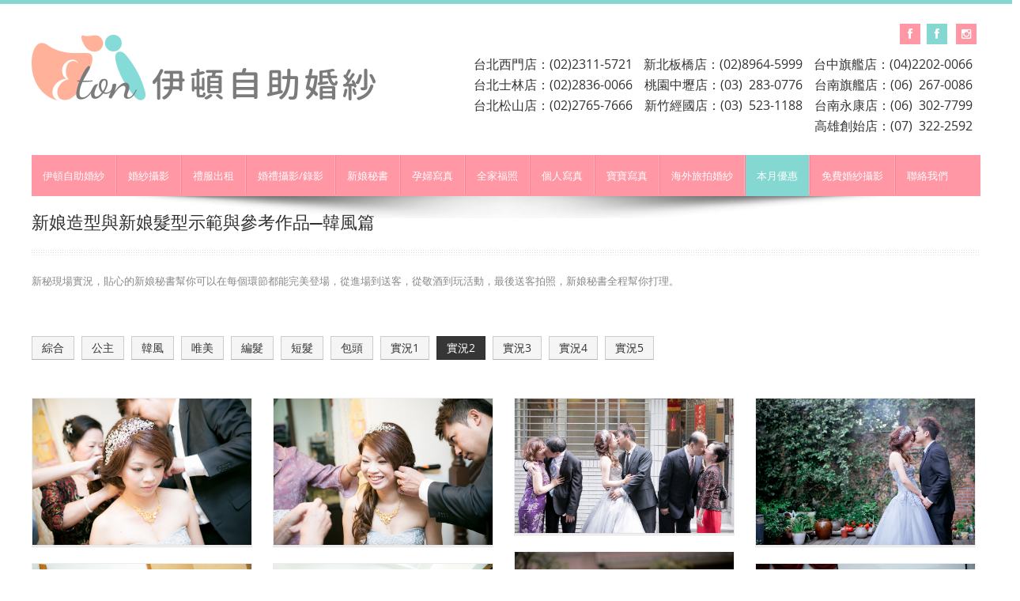

--- FILE ---
content_type: text/html
request_url: https://wed.eton.tw/makeup8.html
body_size: 13656
content:
<!DOCTYPE html PUBLIC "-//W3C//DTD XHTML 1.0 Transitional//EN" "https://www.w3.org/TR/xhtml1/DTD/xhtml1-transitional.dtd">
<html xmlns="https://www.w3.org/1999/xhtml">
<head>
<meta http-equiv="Content-Type" content="text/html; charset=utf-8" />
<title>新娘秘書-實況2 | 新娘秘書方案,新娘秘書價格,新娘秘書推薦,台北新娘秘書,桃園新娘秘書,新竹新娘秘書,台南新娘秘書,高雄新娘秘書,新娘秘書</title>
<meta name="keywords" content="新娘秘書方案,新娘秘書價格,新娘秘書推薦,台北新娘秘書,桃園新娘秘書,新竹新娘秘書,台南新娘秘書,高雄新娘秘書,新娘秘書" />
<meta name="description" content="婚紗,婚紗攝影,拍婚紗,婚紗照,婚紗工作室,自助婚紗,婚紗推薦,婚紗風格,海外婚紗 等婚紗攝影服務" />
<meta name="viewport" content="width=device-width, initial-scale=1.0">
<!-- styles -->
<link href="css/bootstrap.css" rel="stylesheet">
<link href="css/style.css" rel="stylesheet">
<link href="css/camera.css" rel="stylesheet">
<link href="css/icons.css" rel="stylesheet">
<link href="css/prettyPhoto.css" rel="stylesheet">
<link rel="stylesheet" id="main-color" href="css/skin-pink.css" media="screen"/>
<link href="css/bootstrap-responsive.css" rel="stylesheet">

<!-- HTML5 shim, for IE6-8 support of HTML5 elements -->
<!--[if lt IE 9]>
 <script src="js/html5shiv.js"></script>
<![endif]-->
<!--[if IE]>
<style>
.isotope-hidden { display: none; }
</style>
<![endif]-->


<!-- Google tag (gtag.js) -->
<script async src="https://www.googletagmanager.com/gtag/js?id=G-F2076PMCXB"></script>
<script>
  window.dataLayer = window.dataLayer || [];
  function gtag(){dataLayer.push(arguments);}
  gtag('js', new Date());

  gtag('config', 'G-F2076PMCXB');
</script>

<!-- FB--->
<script>
  !function(f,b,e,v,n,t,s)
  {if(f.fbq)return;n=f.fbq=function(){n.callMethod?
  n.callMethod.apply(n,arguments):n.queue.push(arguments)};
  if(!f._fbq)f._fbq=n;n.push=n;n.loaded=!0;n.version='2.0';
  n.queue=[];t=b.createElement(e);t.async=!0;
  t.src=v;s=b.getElementsByTagName(e)[0];
  s.parentNode.insertBefore(t,s)}(window, document,'script',
  'https://connect.facebook.net/en_US/fbevents.js');
  fbq('init', '191218284736986');
  fbq('track', 'PageView');
</script>
<noscript><p><img src="//analytics.iftek.com.tw:9080/analytics/piwik.php?idsite=3&rec=1&bots=1" style="border:0;" alt="" /></p></noscript>
<script type="text/javascript" src="https://eton.tw/js/eton_chat.js"></script>
<link href='https://fonts.googleapis.com/css?family=Open+Sans' rel='stylesheet' type='text/css'>
<script src="https://ajax.googleapis.com/ajax/libs/jquery/1.9.1/jquery.min.js"></script>


<style>
	.mobilehide{display:block;}
.mobileshow{display:none;}
.mobileinlinehide{display:inline-block;}
.mobileinlineshow{display:none;}
@media screen and (max-width:500px){
	.mobileinlinehide{display:none!important;}
	.mobileinlineshow{display:inline-block!important;}
	.mobilehide{display:none!important;}
	.mobileshow{display: block!important;}
}
	
/********slider2*********/
/**/
#slide,#slide2 {
  position: relative;
  max-width: 100%;
}
#slide .sbox,#slide2 .sbox {
  position: absolute;
  top: 0;
  left: 0;
  display: block;
  width: 100%;
  opacity: 0;
  visibility: hidden;
  transition: 0.8s;
}
#slide .sbox:first-child,#slide2 .sbox:first-child {
  position: static;
}
#slide .sbox.show,#slide2 .sbox.show  {
  opacity: 1;
  visibility: visible;
}
#slide .sbox img,#slide2 .sbox img{width:100%}
#slide .prev2, #slide .next2 ,#slide2 .prev2, #slide2 .next2 {
  display: block;
  position: absolute;
  top: 50%;
  transform: translateY(-50%);
  cursor: pointer;
  transition: 0.4s;
  background-color: rgba(0, 0, 0, 0.12);
  padding: 14px 12px;
}
#slide .prev2:hover, #slide .next2:hover,#slide2 .prev2:hover, #slide2 .next2:hover {
  background-color: rgba(0, 0, 0, 0.24);
}
#slide .prev2:after, #slide .next2:after ,#slide2 .prev2:after, #slide2 .next2:after {
  display: block;
  content: "";
  width: 10px;
  height: 10px;
  border-top: 2px solid #fff;
  border-right: 2px solid #fff;
}
#slide .prev2 ,#slide2 .prev2 {
  left: 0;
}
#slide .prev2:after ,#slide2 .prev2:after {
  transform: rotate(-135deg);
  margin-left: 4px;
}
#slide .next2 ,#slide2 .next2 {
  right: 0;
}
#slide .next2:after,#slide2 .next2:after {
  transform: rotate(45deg);
  margin-right: 4px;
}
</style>


</head>

<body class="boxed" style="padding:0;">
<div class="body" style="width:100%;">
	<!-- Navigation -->
	<header>
	<div class="container clearfix">
		<div class="row-fluid">
			<div class="span12">
				<h1 class="brandlogo"><a href="index.html" alt="伊頓自助婚紗" title="婚紗" ><img src="img/logo.png" title="婚紗" alt="婚紗,婚紗攝影,拍婚紗"></a></h1>
				<div class="topinfo">
					<ul class="social-icons list-soc">
									<li><a href="https://www.facebook.com/wed.eton" target="_blank" alt="自助婚紗" title="婚紗攝影工作室" >
							<i class="icon-facebook"></i></a></li><li class="green">
								<a href="https://www.facebook.com/IOUstudio" target="_blank" alt="自助婚紗" title="南台灣手工婚紗 婚紗攝影 FaceBook">
									<i class="icon-facebook"></i></a></li>
									
                  <li><a href="https://www.instagram.com/etonwedding/" target="_blank"><i class="icon-instagram" alt="自助婚紗" title="婚紗攝影工作室"></i></a></li>
					</ul>
					<div class="infophone">
						<div style="display: inline-block;margin-right: 10px;vertical-align:top">
							台北西門店：(02)2311-5721<br />
							台北士林店：(02)2836-0066<br />
							台北松山店：(02)2765-7666
						</div>
						<div style="display: inline-block;margin-right: 10px;vertical-align:top">
							新北板橋店：(02)8964-5999<br />
							桃園中壢店：(03)&nbsp; 283-0776<br />
							新竹經國店：(03)&nbsp; 523-1188
						</div>
						<div style="display: inline-block;margin-right: 10px;vertical-align:top">
							台中旗艦店：(04)2202-0066<br>
							台南旗艦店：(06)&nbsp; 267-0086<br />
							台南永康店：(06)&nbsp; 302-7799<br />
							高雄創始店：(07)&nbsp; 322-2592  
						</div>
											                                             
					</div>					
				</div>

				<div class="clearfix"></div>
	<div class="row-nav navbar">
					<div class="navbar-inner">                    
                    <div id="headermenu">
                    <div class="contact"><a href="index.html">伊頓婚紗</a></div>
                    <div id="head-mobile"></div>
                    <div class="toggle"><a class="menubutton">婚紗選單</a></div>
                    	<nav class="nav">
						<ul>
							<li class="dropdown selected"><a href="#" alt="拍婚紗" title="自助婚紗" >伊頓自助婚紗</a>
                            <ul>
								<li><a href="about.html" title="關於伊頓自助婚紗" alt="自助婚紗">關於伊頓自助婚紗</a></li>
                	            <li><a href="about2.html" title="自助婚紗比較" alt="自助婚紗">自助婚紗VS傳統婚紗</a></li>
                                <li><a href="about3.html" title="自助婚紗流程" alt="自助婚紗">婚禮流程</a></li>
                                <li><a href="about4.html" title="婚紗基地" alt="自助婚紗">婚紗基地精華</a></li>
								<li><a href="about7.html" title="婚紗基地" alt="自助婚紗">婚紗基地 相本1</a></li>
								<li><a href="about8.html" title="婚紗基地" alt="自助婚紗">婚紗基地 相本2</a></li>
								<li><a href="about9.html" title="婚紗基地" alt="自助婚紗">婚紗基地 相本3</a></li>
								<li><a href="about10.html" title="婚紗基地" alt="自助婚紗">婚紗基地 相本4</a></li>
								<li><a href="other1.html" alt="婚紗相本" title="婚禮道具">輸出品/道具</a></li>
                                <li><a href="about5.html" title="自助婚紗包套" alt="自助婚紗">服務流程</a></li>
                                <li><a href="about6.html" title="自助婚紗評價" alt="自助婚紗">媒體報導</a></li>
								<!--.dropdown-->
							</ul>
                            </li>
							<li class="divider-vertical"></li>
							<li class="dropdown"><a href="#" alt="自助婚紗攝影" title="婚紗攝影" class="dropdown-toggle" data-toggle="dropdown">婚紗攝影</a>
							<ul>
								<li><a href="portfolio1.html" alt="自助婚紗攝影" title="婚紗攝影" >婚紗攝影方案</a></li>
								<li><a href="portfolio2.html" alt="自助婚紗攝影" title="婚紗攝影" >婚紗攝影-韓風</a></li>
								<li><a href="portfolio3.html" alt="自助婚紗攝影" title="婚紗攝影" >婚紗攝影-小品清新</a></li>
								<li><a href="portfolio4.html" alt="自助婚紗攝影" title="婚紗攝影" >婚紗攝影-復古</a></li>
								<li><a href="portfolio5.html" alt="自助婚紗攝影" title="婚紗攝影" >婚紗攝影-歐風</a></li>
								<li><a href="portfolio6.html" alt="自助婚紗攝影" title="婚紗攝影" >婚紗攝影-海岩花草</a></li>
								<li><a href="portfolio12.html" alt="婚紗攝影棚出租" title="婚紗攝影棚" >伊頓攝影棚</a></li>
								<!--.dropdown-->
							</ul>
							</li>
							<li class="divider-vertical"></li>
							<li class="dropdown"><a href="#" alt="禮服出租推薦" title="禮服出租" class="dropdown-toggle" data-toggle="dropdown">禮服出租</a>
							<ul>
								<li><a href="dress1.html" alt="禮服出租推薦" title="禮服出租" >禮服出租方案</a></li>
								<li><a href="dress2.html" alt="手工白紗推薦" title="手工白紗">手工白紗出租</a></li>
								<li><a href="dress3.html" alt="手工禮服推薦" title="手工禮服" >手工晚禮服出租</a></li>
								<li><a href="dress4.html" alt="小禮服出租推薦" title="小禮服出租">伴娘服、小禮服出租</a></li>
								<li><a href="dress5.html" alt="租花童服推薦" title="花童服出租" >花童服出租</a></li>
								<li><a href="dress6.html" alt="租媽媽禮服推薦" title="媽媽禮服出租" >媽媽禮服出租</a></li>
								<li><a href="dress7.html" alt="大尺碼禮服推薦" title="大尺碼禮服出租" >大尺碼禮服出租</a></li>
								<li><a href="dress8.html" alt="租晚宴服推薦" title="晚宴服出租" >晚宴禮服出租</a></li>
								<!--.dropdown-->
							</ul>
							</li>
							<li class="divider-vertical"></li>
							<li class="dropdown"><a href="#" alt="婚禮攝影" title="婚禮攝影" class="dropdown-toggle" data-toggle="dropdown">婚禮攝影/錄影</a>
							<ul>
								<li><a href="weddingphoto1.html" alt="婚禮錄影" title="婚禮紀錄" >婚禮攝影/錄影方案</a></li>
								<li><a href="weddingphoto4.html" alt="婚禮攝影" title="婚禮攝影" >婚禮攝影實況1</a></li>
								<li><a href="weddingphoto5.html" alt="婚禮攝影" title="婚禮攝影" >婚禮攝影實況2</a></li>
								<li><a href="weddingphoto6.html" alt="婚禮攝影" title="婚禮攝影" >婚禮攝影實況3</a></li>
								<li><a href="weddingphoto7.html" alt="婚禮攝影" title="婚禮攝影" >婚禮攝影實況4</a></li>
								<li><a href="weddingphoto2.html" alt="婚禮錄影" title="婚禮錄影" >婚禮錄影</a></li>
								<li><a href="weddingphoto3.html" alt="婚紗側錄" title="婚紗側錄" >婚紗側錄</a></li>
								<!--.dropdown-->
							</ul>
							</li>
							<li class="divider-vertical"></li>
							<li class="dropdown"><a href="#" alt="新娘秘書 推薦" title="新秘推薦" class="dropdown-toggle" data-toggle="dropdown"  >新娘秘書</a>
							<ul>
								<li><a href="makeup.html" alt="新娘秘書 推薦" title="新秘推薦">新娘秘書方案 </a></li>
								<li><a href="makeup1.html" alt="新娘秘書 推薦" title="新秘推薦">新娘秘書-公主風格</a></li>
								<li><a href="makeup2.html" alt="新娘秘書 推薦" title="新秘推薦">新娘秘書-韓風新娘</a></li>
								<li><a href="makeup3.html" alt="新娘秘書 推薦" title="新秘推薦">新娘秘書-唯美風格</a></li>
								<li><a href="makeup4.html" alt="新娘秘書 推薦" title="新秘推薦">新娘秘書-編髮新娘</a></li>
								<li><a href="makeup5.html" alt="新娘秘書 推薦" title="新秘推薦">新娘秘書-短髮新娘</a></li>
								<li><a href="makeup6.html" alt="新娘秘書 推薦" title="新秘推薦">新娘秘書-新娘包頭</a></li>
								<li><a href="makeup7.html" alt="新娘秘書 推薦" title="新秘推薦">新娘秘書-實況1</a></li>
								<li><a href="makeup8.html" alt="新娘秘書 推薦" title="新秘推薦">新娘秘書-實況2</a></li>
								<li><a href="makeup9.html" alt="新娘秘書 推薦" title="新秘推薦">新娘秘書-實況3</a></li>
								<li><a href="makeup10.html" alt="新娘秘書 推薦" title="新秘推薦">新娘秘書-實況4</a></li>
								<li><a href="makeup11.html" alt="新娘秘書 推薦" title="新秘推薦">新娘秘書-實況5</a></li>
								<!--.dropdown-->
							</ul>
							</li>
							<li class="divider-vertical"></li>
							<li class="dropdown"><a href="#" alt="孕婦寫真 推薦" title="孕婦寫真" class="dropdown-toggle" data-toggle="dropdown">孕婦寫真</a>
							<ul>
								<li><a href="mammy1.html" alt="孕婦寫真 推薦" title="孕婦寫真" >孕婦寫真方案</a></li>
								<li><a href="mammy3.html" alt="孕婦寫真 推薦" title="孕婦寫真" >孕婦寫真作品集</a></li>
								<li><a href="mammy4.html" alt="孕婦寫真 推薦" title="孕婦寫真" >孕婦攝影作品集</a></li>
								<li><a href="mammy5.html" alt="孕婦寫真 推薦" title="孕婦寫真" >孕婦照作品集</a></li>
								<li><a href="mammy6.html" alt="孕婦寫真 推薦" title="孕婦寫真" >孕媽咪寫真作品集</a></li>
								<li><a href="mammy2.html" alt="孕婦寫真 推薦" title="孕婦寫真" >孕婦寫真Q&A</a></li>
								<!--.dropdown-->
								</ul>
								</li>
							<li class="divider-vertical"></li>
							<li class="dropdown"><a href="#" alt="全家福寫真 推薦" title="全家福寫真" class="dropdown-toggle" data-toggle="dropdown">全家福照</a>
							<ul>
								<li><a href="family1.html" alt="全家福寫真 推薦" title="全家福寫真" >全家福寫真方案</a></li>
								<li><a href="family3.html" alt="全家福寫真 推薦" title="全家福寫真" >全家福相簿</a></li>
								<li><a href="family4.html" alt="全家福寫真 推薦" title="全家福寫真" >全家福照相簿</a></li>
								<li><a href="family5.html" alt="全家福寫真 推薦" title="全家福寫真" >全家福寫真相簿</a></li>
								<li><a href="family6.html" alt="全家福寫真 推薦" title="全家福寫真" >拍全家福相簿</a></li>
								<li><a href="family7.html" alt="全家福寫真 推薦" title="全家福寫真" >全家福攝影相簿</a></li>
								<li><a href="family2.html" alt="全家福寫真 推薦" title="全家福寫真" >全家福寫真Q&A</a></li>
								<!--.dropdown-->
							</ul>
							</li>
                            <li class="divider-vertical"></li>
							<li class="dropdown"><a href="#" alt="個人寫真 推薦" title="個人寫真" class="dropdown-toggle" data-toggle="dropdown">個人寫真</a>
							<ul>
								<li><a href="personal1.html" alt="個人寫真 推薦" title="個人寫真" >個人寫真方案</a></li>
								<li><a href="personal3.html" alt="個人寫真 推薦" title="個人寫真" >個人寫真相簿1</a></li>
								<li><a href="personal4.html" alt="個人寫真 推薦" title="個人寫真" >個人寫真相簿2</a></li>
								<li><a href="personal5.html" alt="個人寫真 推薦" title="個人寫真" >個人寫真相簿3</a></li>
								<li><a href="personal6.html" alt="個人寫真 推薦" title="個人寫真" >個人寫真相簿4</a></li>
								<li><a href="personal2.html" alt="個人寫真 推薦" title="個人寫真" >個人寫真Q&A</a></li>
								<!--.dropdown-->
							</ul>
							</li>
							<li class="divider-vertical"></li>
							<li class="dropdown"><a href="#" alt="寶寶寫真 推薦" title="寶寶寫真" class="dropdown-toggle" data-toggle="dropdown">寶寶寫真</a>
							<ul>
								<li><a href="baby1.html" alt="寶寶寫真 推薦" title="寶寶寫真" >寶寶寫真方案</a></li>
								<li><a href="baby3.html" alt="寶寶寫真 推薦" title="寶寶寫真" >寶寶寫真相簿</a></li>
								<li><a href="baby4.html" alt="寶寶寫真 推薦" title="寶寶寫真" >寶寶寫真集</a></li>
								<li><a href="baby5.html" alt="寶寶寫真 推薦" title="寶寶寫真" >寶寶攝影相簿</a></li>
								<li><a href="baby6.html" alt="寶寶寫真 推薦" title="寶寶寫真" >寶寶照相簿</a></li>
								<li><a href="baby2.html" alt="寶寶寫真 推薦" title="寶寶寫真" >寶寶寫真Q&A</a></li>
								<!--.dropdown-->
							</ul>
							</li>
							
							<li class="divider-vertical"></li>
							<li class="dropdown"><a href="#" alt="海外婚紗 推薦" title="海外婚紗" class="dropdown-toggle" data-toggle="dropdown">海外旅拍婚紗</a>
							<ul>
								<li><a href="foreign.html" alt="海外婚紗 推薦" title="海外婚紗" >海外婚紗方案</a></li>
								<li><a href="foreign_kyoto.html" alt="海外婚紗 推薦" title="海外婚紗" >海外婚紗-日本京都</a></li>
								<li><a href="foreign_kyushu.html" alt="海外婚紗 推薦" title="海外婚紗" >海外婚紗-日本九州</a></li>
								<li><a href="foreign_okinawa.html" alt="海外婚紗 推薦" title="海外婚紗" >海外婚紗-日本沖繩</a></li>
								<li><a href="foreign_osaka.html" alt="海外婚紗 推薦" title="海外婚紗" >海外婚紗-日本大阪</a></li>
								<li><a href="foreign_tokyo.html" alt="海外婚紗 推薦" title="海外婚紗" >海外婚紗-日本東京</a></li>
								<li><a href="foreign_souel.html" alt="海外婚紗 推薦" title="海外婚紗" >海外婚紗-韓國首爾</a></li>
								<li><a href="foreign_macau.html" alt="海外婚紗 推薦" title="海外婚紗" >海外婚紗-中國澳門</a></li>
								<li><a href="foreign_prague.html" alt="海外婚紗 推薦" title="海外婚紗" >海外婚紗-捷克布拉格</a></li>
								<li><a href="foreign_basailongna.html" alt="海外婚紗 推薦" title="海外婚紗" >海外婚紗-西班牙巴塞隆納</a></li>
								<li><a href="foreign_venice.html" alt="海外婚紗 推薦" title="海外婚紗" >海外婚紗-義大利威尼斯</a></li>
								<li><a href="foreign_london.html" alt="海外婚紗 推薦" title="海外婚紗" >海外婚紗-英國倫敦</a></li>
								<li><a href="foreign_paris.html" alt="海外婚紗 推薦" title="海外婚紗" >海外婚紗-法國巴黎</a></li>
								<li><a href="foreign_sydney.html" alt="海外婚紗 推薦" title="海外婚紗" >海外婚紗-澳洲雪梨</a></li>
								<!--.dropdown-->
							</ul>
							</li>	         
                            
							<li class="divider-vertical"></li>
              <li class="active dropdown"><a href="#" alt="婚紗包套 優惠" title="婚紗包套" class="dropdown-toggle" data-toggle="dropdown">本月優惠</a>
              <ul>
                   <li ><a href="https://www.etonwedding.com/promotion59-OnlyOne2.html" alt="自助婚紗,婚紗包套,婚紗照,婚紗攝影" title="自助婚紗,婚紗包套,婚紗照,婚紗攝影">拍婚紗拿好禮<span class="smallinfo"></span></a></li>
                    <li><a href="https://www.etonwedding.com/promotion-dress.html" alt="婚紗禮服,婚紗推薦,禮服推薦,手工禮服,禮服出租,禮服價格,禮服訂製,租禮服" title="婚紗禮服,婚紗推薦,禮服推薦,手工禮服,禮服出租,禮服價格,禮服訂製,租禮服">全新禮服婚紗免費升等<span class="smallinfo"></span></a></li>
              <li><a href="promotion.html" alt="拍婚紗 推薦" title="拍婚紗">拍婚紗19800</a></li>
              <li><a href="oversea.html" alt="旅拍婚紗 推薦" title="旅拍婚紗">跟著情人遠走高飛–台灣旅拍婚紗</a></li>	
              <li><a href="promotion4.html" alt="姐妹寫真 推薦" title="姐妹寫真">姐妹寫真特惠</a></li>							
              </ul>
              </li>

							<li class="divider-vertical"></li>
								<li><a href="free.html" alt="婚紗攝影 推薦" title="婚紗攝影">免費婚紗攝影</a></li>              
							<li class="divider-vertical"></li>
								<li><a href="contact.html" alt="台灣婚紗攝影" title="聯絡我們">聯絡我們</a></li>
						</ul>
                    	</nav>
                    </div>     
				</div>
			</div>
		</div>
	</div>
	</header>
	<div class="text-center">
		<img src="img/sha.png" class="slidershadow" alt="">
	</div>

	<!-- /end header -->

	<div class="container">

		<!-- MASONRY ITEMS START

	================================================== -->

		<div class="row-fluid">
			<div class="page-header">
				<h1>新娘造型與新娘髮型示範與參考作品─韓風篇</h1>
				<div class="headerdivider">
				</div>
			</div>
        <div class="row-fluid">
			<div class="span12">
				<p class="big">新秘現場實況，貼心的新娘秘書幫你可以在每個環節都能完美登場，從進場到送客，從敬酒到玩活動，最後送客拍照，新娘秘書全程幫你打理。
				</p>
            </div>
		</div>  
             
        <br />
		<br />
        <a class="btn" href="makeup.html" alt="新秘推薦" title="婚紗,婚紗攝影,拍婚紗,新娘秘書">綜合</a> &nbsp; 
        <a class="btn" href="makeup1.html" alt="新秘推薦" title="婚紗,婚紗攝影,拍婚紗,新娘秘書">公主</a> &nbsp; 
        <a class="btn" href="makeup2.html" alt="新秘推薦" title="婚紗,婚紗攝影,拍婚紗,新娘秘書">韓風</a> &nbsp; 
        <a class="btn" href="makeup3.html" alt="新秘推薦" title="婚紗,婚紗攝影,拍婚紗,新娘秘書">唯美</a> &nbsp; 
        <a class="btn" href="makeup4.html" alt="新秘推薦" title="婚紗,婚紗攝影,拍婚紗,新娘秘書">編髮</a> &nbsp; 
        <a class="btn" href="makeup5.html" alt="新秘推薦" title="婚紗,婚紗攝影,拍婚紗,新娘秘書">短髮</a> &nbsp; 
        <a class="btn" href="makeup6.html" alt="新秘推薦" title="婚紗,婚紗攝影,拍婚紗,新娘秘書">包頭</a> &nbsp; 
        <a class="btn" href="makeup7.html" alt="新秘推薦" title="婚紗,婚紗攝影,拍婚紗,新娘秘書">實況1</a> &nbsp; 
        <a class="btn btn-inverse" href="makeup8.html" alt="新秘推薦" title="婚紗,婚紗攝影,拍婚紗,新娘秘書">實況2</a> &nbsp; 
        <a class="btn" href="makeup9.html" alt="新秘推薦" title="婚紗,婚紗攝影,拍婚紗,新娘秘書">實況3</a> &nbsp; 
        <a class="btn" href="makeup10.html" alt="新秘推薦" title="婚紗,婚紗攝影,拍婚紗,新娘秘書">實況4</a> &nbsp; 
        <a class="btn" href="makeup11.html" alt="新秘推薦" title="婚紗,婚紗攝影,拍婚紗,新娘秘書">實況5</a> &nbsp; 
        <br />
        <br />
        <br />


			<div id="content">
				<!-- BOX -->
				<div class="boxportfolio4 item">
					<div class="boxcontainer">
						<img src="img/makeup/8/01.jpg"alt="新娘秘書推薦" title="新祕,新秘推薦,新秘推薦,新娘秘書">
						<div class="roll">
							<div class="wrapcaption">
								<a data-gal="prettyPhoto[gallery1]" href="img/makeup/8/01.jpg" title="新娘秘書推薦" alt="新秘推薦"><i class="icon-zoom-in captionicons"></i></a>
							</div>
						</div>
					</div>
				</div>
                <!-- BOX -->
				<div class="boxportfolio4 item">
					<div class="boxcontainer">
						<img src="img/makeup/8/02.jpg"alt="新娘秘書推薦" title="新祕,新秘推薦,新秘推薦,新娘秘書">
						<div class="roll">
							<div class="wrapcaption">
								<a data-gal="prettyPhoto[gallery1]" href="img/makeup/8/02.jpg" title="新娘秘書推薦" alt="新秘推薦"><i class="icon-zoom-in captionicons"></i></a>
							</div>
						</div>
					</div>
				</div>
                <!-- BOX -->
				<div class="boxportfolio4 item">
					<div class="boxcontainer">
						<img src="img/makeup/8/03.jpg"alt="新娘秘書推薦" title="新祕,新秘推薦,新秘推薦,新娘秘書">
						<div class="roll">
							<div class="wrapcaption">
								<a data-gal="prettyPhoto[gallery1]" href="img/makeup/8/03.jpg" title="新娘秘書推薦" alt="新秘推薦"><i class="icon-zoom-in captionicons"></i></a>
							</div>
						</div>
					</div>
				</div>
                <!-- BOX -->
				<div class="boxportfolio4 item">
					<div class="boxcontainer">
						<img src="img/makeup/8/04.jpg"alt="新娘秘書推薦" title="新祕,新秘推薦,新秘推薦,新娘秘書">
						<div class="roll">
							<div class="wrapcaption">
								<a data-gal="prettyPhoto[gallery1]" href="img/makeup/8/04.jpg" title="新娘秘書推薦" alt="新秘推薦"><i class="icon-zoom-in captionicons"></i></a>
							</div>
						</div>
					</div>
				</div>
                <!-- BOX -->
				<div class="boxportfolio4 item">
					<div class="boxcontainer">
						<img src="img/makeup/8/05.jpg"alt="新娘秘書推薦" title="新祕,新秘推薦,新秘推薦,新娘秘書">
						<div class="roll">
							<div class="wrapcaption">
								<a data-gal="prettyPhoto[gallery1]" href="img/makeup/8/05.jpg" title="新娘秘書推薦" alt="新秘推薦"><i class="icon-zoom-in captionicons"></i></a>
							</div>
						</div>
					</div>
				</div>
                <!-- BOX -->
				<div class="boxportfolio4 item">
					<div class="boxcontainer">
						<img src="img/makeup/8/06.jpg"alt="新娘秘書推薦" title="新祕,新秘推薦,新秘推薦,新娘秘書">
						<div class="roll">
							<div class="wrapcaption">
								<a data-gal="prettyPhoto[gallery1]" href="img/makeup/8/06.jpg" title="新娘秘書推薦" alt="新秘推薦"><i class="icon-zoom-in captionicons"></i></a>
							</div>
						</div>
					</div>
				</div>
                <!-- BOX -->
				<div class="boxportfolio4 item">
					<div class="boxcontainer">
						<img src="img/makeup/8/07.jpg"alt="新娘秘書推薦" title="新祕,新秘推薦,新秘推薦,新娘秘書">
						<div class="roll">
							<div class="wrapcaption">
								<a data-gal="prettyPhoto[gallery1]" href="img/makeup/8/07.jpg" title="新娘秘書推薦" alt="新秘推薦"><i class="icon-zoom-in captionicons"></i></a>
							</div>
						</div>
					</div>
				</div>
                <!-- BOX -->
				<div class="boxportfolio4 item">
					<div class="boxcontainer">
						<img src="img/makeup/8/08.jpg"alt="新娘秘書推薦" title="新祕,新秘推薦,新秘推薦,新娘秘書">
						<div class="roll">
							<div class="wrapcaption">
								<a data-gal="prettyPhoto[gallery1]" href="img/makeup/8/08.jpg" title="新娘秘書推薦" alt="新秘推薦"><i class="icon-zoom-in captionicons"></i></a>
							</div>
						</div>
					</div>
				</div>
                <!-- BOX -->
				<div class="boxportfolio4 item">
					<div class="boxcontainer">
						<img src="img/makeup/8/09.jpg"alt="新娘秘書推薦" title="新祕,新秘推薦,新秘推薦,新娘秘書">
						<div class="roll">
							<div class="wrapcaption">
								<a data-gal="prettyPhoto[gallery1]" href="img/makeup/8/09.jpg" title="新娘秘書推薦" alt="新秘推薦"><i class="icon-zoom-in captionicons"></i></a>
							</div>
						</div>
					</div>
				</div>
                <!-- BOX -->
				<div class="boxportfolio4 item">
					<div class="boxcontainer">
						<img src="img/makeup/8/10.jpg"alt="新娘秘書推薦" title="新祕,新秘推薦,新秘推薦,新娘秘書">
						<div class="roll">
							<div class="wrapcaption">
								<a data-gal="prettyPhoto[gallery1]" href="img/makeup/8/10.jpg" title="新娘秘書推薦" alt="新秘推薦"><i class="icon-zoom-in captionicons"></i></a>
							</div>
						</div>
					</div>
				</div>
                <!-- BOX -->
				<div class="boxportfolio4 item">
					<div class="boxcontainer">
						<img src="img/makeup/8/11.jpg"alt="新娘秘書推薦" title="新祕,新秘推薦,新秘推薦,新娘秘書">
						<div class="roll">
							<div class="wrapcaption">
								<a data-gal="prettyPhoto[gallery1]" href="img/makeup/8/11.jpg" title="新娘秘書推薦" alt="新秘推薦"><i class="icon-zoom-in captionicons"></i></a>
							</div>
						</div>
					</div>
				</div>
                <!-- BOX -->
				<div class="boxportfolio4 item">
					<div class="boxcontainer">
						<img src="img/makeup/8/12.jpg"alt="新娘秘書推薦" title="新祕,新秘推薦,新秘推薦,新娘秘書">
						<div class="roll">
							<div class="wrapcaption">
								<a data-gal="prettyPhoto[gallery1]" href="img/makeup/8/12.jpg" title="新娘秘書推薦" alt="新秘推薦"><i class="icon-zoom-in captionicons"></i></a>
							</div>
						</div>
					</div>
				</div>
                <!-- BOX -->
				<div class="boxportfolio4 item">
					<div class="boxcontainer">
						<img src="img/makeup/8/13.jpg"alt="新娘秘書推薦" title="新祕,新秘推薦,新秘推薦,新娘秘書">
						<div class="roll">
							<div class="wrapcaption">
								<a data-gal="prettyPhoto[gallery1]" href="img/makeup/8/13.jpg" title="新娘秘書推薦" alt="新秘推薦"><i class="icon-zoom-in captionicons"></i></a>
							</div>
						</div>
					</div>
				</div>
                <!-- BOX -->
				<div class="boxportfolio4 item">
					<div class="boxcontainer">
						<img src="img/makeup/8/14.jpg"alt="新娘秘書推薦" title="新祕,新秘推薦,新秘推薦,新娘秘書">
						<div class="roll">
							<div class="wrapcaption">
								<a data-gal="prettyPhoto[gallery1]" href="img/makeup/8/14.jpg" title="新娘秘書推薦" alt="新秘推薦"><i class="icon-zoom-in captionicons"></i></a>
							</div>
						</div>
					</div>
				</div>
                <!-- BOX -->
				<div class="boxportfolio4 item">
					<div class="boxcontainer">
						<img src="img/makeup/8/15.jpg"alt="新娘秘書推薦" title="新祕,新秘推薦,新秘推薦,新娘秘書">
						<div class="roll">
							<div class="wrapcaption">
								<a data-gal="prettyPhoto[gallery1]" href="img/makeup/8/15.jpg" title="新娘秘書推薦" alt="新秘推薦"><i class="icon-zoom-in captionicons"></i></a>
							</div>
						</div>
					</div>
				</div>
                <!-- BOX -->
				<div class="boxportfolio4 item">
					<div class="boxcontainer">
						<img src="img/makeup/8/16.jpg"alt="新娘秘書推薦" title="新祕,新秘推薦,新秘推薦,新娘秘書">
						<div class="roll">
							<div class="wrapcaption">
								<a data-gal="prettyPhoto[gallery1]" href="img/makeup/8/16.jpg" title="新娘秘書推薦" alt="新秘推薦"><i class="icon-zoom-in captionicons"></i></a>
							</div>
						</div>
					</div>
				</div>
                <!-- BOX -->
				<div class="boxportfolio4 item">
					<div class="boxcontainer">
						<img src="img/makeup/8/17.jpg"alt="新娘秘書推薦" title="新祕,新秘推薦,新秘推薦,新娘秘書">
						<div class="roll">
							<div class="wrapcaption">
								<a data-gal="prettyPhoto[gallery1]" href="img/makeup/8/17.jpg" title="新娘秘書推薦" alt="新秘推薦"><i class="icon-zoom-in captionicons"></i></a>
							</div>
						</div>
					</div>
				</div>
                <!-- BOX -->
				<div class="boxportfolio4 item">
					<div class="boxcontainer">
						<img src="img/makeup/8/18.jpg"alt="新娘秘書推薦" title="新祕,新秘推薦,新秘推薦,新娘秘書">
						<div class="roll">
							<div class="wrapcaption">
								<a data-gal="prettyPhoto[gallery1]" href="img/makeup/8/18.jpg" title="新娘秘書推薦" alt="新秘推薦"><i class="icon-zoom-in captionicons"></i></a>
							</div>
						</div>
					</div>
				</div>
                <!-- BOX -->
				<div class="boxportfolio4 item">
					<div class="boxcontainer">
						<img src="img/makeup/8/19.jpg"alt="新娘秘書推薦" title="新祕,新秘推薦,新秘推薦,新娘秘書">
						<div class="roll">
							<div class="wrapcaption">
								<a data-gal="prettyPhoto[gallery1]" href="img/makeup/8/19.jpg" title="新娘秘書推薦" alt="新秘推薦"><i class="icon-zoom-in captionicons"></i></a>
							</div>
						</div>
					</div>
				</div>
                <!-- BOX -->
				<div class="boxportfolio4 item">
					<div class="boxcontainer">
						<img src="img/makeup/8/20.jpg"alt="新娘秘書推薦" title="新祕,新秘推薦,新秘推薦,新娘秘書">
						<div class="roll">
							<div class="wrapcaption">
								<a data-gal="prettyPhoto[gallery1]" href="img/makeup/8/20.jpg" title="新娘秘書推薦" alt="新秘推薦"><i class="icon-zoom-in captionicons"></i></a>
							</div>
						</div>
					</div>
				</div>
                <!-- BOX -->
				<div class="boxportfolio4 item">
					<div class="boxcontainer">
						<img src="img/makeup/8/21.jpg"alt="新娘秘書推薦" title="新祕,新秘推薦,新秘推薦,新娘秘書">
						<div class="roll">
							<div class="wrapcaption">
								<a data-gal="prettyPhoto[gallery1]" href="img/makeup/8/21.jpg" title="新娘秘書推薦" alt="新秘推薦"><i class="icon-zoom-in captionicons"></i></a>
							</div>
						</div>
					</div>
				</div>
                <!-- BOX -->
				<div class="boxportfolio4 item">
					<div class="boxcontainer">
						<img src="img/makeup/8/22.jpg"alt="新娘秘書推薦" title="新祕,新秘推薦,新秘推薦,新娘秘書">
						<div class="roll">
							<div class="wrapcaption">
								<a data-gal="prettyPhoto[gallery1]" href="img/makeup/8/22.jpg" title="新娘秘書推薦" alt="新秘推薦"><i class="icon-zoom-in captionicons"></i></a>
							</div>
						</div>
					</div>
				</div>
                <!-- BOX -->
				<div class="boxportfolio4 item">
					<div class="boxcontainer">
						<img src="img/makeup/8/23.jpg"alt="新娘秘書推薦" title="新祕,新秘推薦,新秘推薦,新娘秘書">
						<div class="roll">
							<div class="wrapcaption">
								<a data-gal="prettyPhoto[gallery1]" href="img/makeup/8/23.jpg" title="新娘秘書推薦" alt="新秘推薦"><i class="icon-zoom-in captionicons"></i></a>
							</div>
						</div>
					</div>
				</div>
                <!-- BOX -->
				<div class="boxportfolio4 item">
					<div class="boxcontainer">
						<img src="img/makeup/8/24.jpg"alt="新娘秘書推薦" title="新祕,新秘推薦,新秘推薦,新娘秘書">
						<div class="roll">
							<div class="wrapcaption">
								<a data-gal="prettyPhoto[gallery1]" href="img/makeup/8/24.jpg" title="新娘秘書推薦" alt="新秘推薦"><i class="icon-zoom-in captionicons"></i></a>
							</div>
						</div>
					</div>
				</div>
                <!-- BOX -->
				<div class="boxportfolio4 item">
					<div class="boxcontainer">
						<img src="img/makeup/8/25.jpg"alt="新娘秘書推薦" title="新祕,新秘推薦,新秘推薦,新娘秘書">
						<div class="roll">
							<div class="wrapcaption">
								<a data-gal="prettyPhoto[gallery1]" href="img/makeup/8/25.jpg" title="新娘秘書推薦" alt="新秘推薦"><i class="icon-zoom-in captionicons"></i></a>
							</div>
						</div>
					</div>
				</div>
                <!-- BOX -->
				<div class="boxportfolio4 item">
					<div class="boxcontainer">
						<img src="img/makeup/8/26.jpg"alt="新娘秘書推薦" title="新祕,新秘推薦,新秘推薦,新娘秘書">
						<div class="roll">
							<div class="wrapcaption">
								<a data-gal="prettyPhoto[gallery1]" href="img/makeup/8/26.jpg" title="新娘秘書推薦" alt="新秘推薦"><i class="icon-zoom-in captionicons"></i></a>
							</div>
						</div>
					</div>
				</div>
                <!-- BOX -->
				<div class="boxportfolio4 item">
					<div class="boxcontainer">
						<img src="img/makeup/8/27.jpg"alt="新娘秘書推薦" title="新祕,新秘推薦,新秘推薦,新娘秘書">
						<div class="roll">
							<div class="wrapcaption">
								<a data-gal="prettyPhoto[gallery1]" href="img/makeup/8/27.jpg" title="新娘秘書推薦" alt="新秘推薦"><i class="icon-zoom-in captionicons"></i></a>
							</div>
						</div>
					</div>
				</div>
				<!-- next box etc -->

				<!-- MASONRY ITEMS END -->
			
			</div>

	<br />
        
       
<br />
    <div class="titleborder">
			<h2>新娘秘書(新秘)服務項目</h2>
		</div>
		<div class="row-fluid">
        
			<div class="vuzz-pricing-table span4">
				<div class="vuzz-pricing popular">
					<div class="vuzz-pricing-header popular">
						<h3>新秘推薦１-純宴客</h3>
						<div class="vuzz-pricing-cost">$14,000</div>
					</div>
					<div class="vuzz-pricing-content">
						<ul>
							<li>2-3套的整體造型</li>
							<li>新秘全程陪伴新娘</li>
							<li>包含所有飾品</li>
							<li>含新娘媽媽妝髮</li>
             				<li>含新郎妝</li>
						</ul>
					</div>
					<div class="vuzz-pricing-button popular">
						<a href="contact.html" class="vuzz-button buttonprice" target="_self" rel="nofollow"><span class="vuzz-button-inner">立即與我聯絡</span></a>
					</div>
				</div>
			</div> 
            <div class="vuzz-pricing-table span4">
				<div class="vuzz-pricing popular">
					<div class="vuzz-pricing-header popular">
						<h3>新秘推薦２-儀式加午宴</h3>
						<div class="vuzz-pricing-cost">$17,000</div>
					</div>
					<div class="vuzz-pricing-content">
						<ul>
							<li>3-4套的整體造型</li>
							<li>新秘全程陪伴新娘</li>
							<li>包含所有飾品</li>
							<li>含新娘媽媽妝髮</li>
              				<li>含新郎妝</li>
						</ul>
					</div>
					<div class="vuzz-pricing-button popular">
						<a href="contact.html" class="vuzz-button buttonprice" target="_self" rel="nofollow"><span class="vuzz-button-inner">立即與我聯絡</span></a>
					</div>
				</div>
			</div> 
            <div class="vuzz-pricing-table span4">
				<div class="vuzz-pricing popular">
					<div class="vuzz-pricing-header popular">
						<h3>新秘推薦２-儀式加晚宴</h3>
						<div class="vuzz-pricing-cost">$20,000</div>
					</div>
					<div class="vuzz-pricing-content">
						<ul>
							<li>3-4套的整體造型</li>
							<li>新秘全程陪伴新娘</li>
							<li>包含所有飾品</li>
							<li>含新娘媽媽妝髮</li>
              				<li>含新郎妝</li>
						</ul>
					</div>
					<div class="vuzz-pricing-button popular">
						<a href="contact.html" class="vuzz-button buttonprice" target="_self" rel="nofollow"><span class="vuzz-button-inner">立即與我聯絡</span></a>					</div>
				</div>
			</div>
</div>
		</div>
<br />
        
<br />
<br />
		<div class="row-fluid graysection text-center">
			<p class="lead bottom0">
				<i class="icon-hand-right"></i> 這裡有詳細的<a href="about3.html"><strong>訂婚流程與結婚流程</strong></a>唷~來參考看看吧!!GOGO
			</p>
		</div>

	</div>
	<!-- FOOTER BEGIN
================================================== -->
	<div class="footer footerdark">
		<div class="text-center wraptotop">
			<a class="totop"><i class="icon-chevron-up"></i></a>
		</div>
		<div class="container">
			<!-- 1st row -->
			<div class="row-fluid">
				<div class="span6">
					<h1 class="title"><i class="icon-heart"></i>  婚紗攝影 (伊頓婚紗工作室)</h1>
					<hr>
					<p>
					<a href="index.html" alt="拍婚紗" title="婚紗攝影">婚紗攝影</a>,客製化<strong>婚紗攝影</strong>服務提供不同於傳統婚紗店，伊頓創新服務模式，100%由你決定<strong>婚紗攝影價格</strong>，拍婚紗風格，同時我們提供<a href="makeup.html" alt="新秘" title="新娘秘書">新娘秘書</a>，<a href="weddingphoto1.html" alt="婚攝" title="婚禮攝影">婚禮攝影</a>，<a href="mammy1.html" alt="孕婦照" title="孕婦寫真">孕婦寫真</a>，<a href="personal1.html" alt="個人照" title="個人寫真" >個人寫真</a>，<a href="baby1.html" alt="寶寶寫真" title="寶寶照,寶寶攝影,兒童攝影,兒童寫真" >寶寶照</a>，<a href="family1.html" alt="全家福照" title="全家福" >全家福</a>，<a href="dress1.html" alt="伴娘服推薦" title="婚紗禮服出租,伴娘服" >婚紗禮服出租,伴娘服/小禮服出租</a> 等服務。
					</p>
				</div>

				<div class="span6">
					<h1 class="title"><i class="icon-heart"></i>  婚紗攝影服務時間</h1>
					<hr>
					<p>
                    <i class="icon-reorder"></i> &nbsp;電話預約諮詢時間：星期一～星期日 10:00-21:30 </br>
                    <i class="icon-reorder"></i> &nbsp;婚紗工作室服務時間：星期一～星期日 10:00-21:00</span>
                    <i class="icon-map-marker"></i>&nbsp;&nbsp;台北西門婚紗工作室：(02) 2311-5721 台北市中華路一段59號7樓</br>
					<i class="icon-map-marker"></i>&nbsp;&nbsp;台北士林婚紗工作室：(02) 2836-0066 台北市士林區中正路122號2樓</br>
					<i class="icon-map-marker"></i>&nbsp;&nbsp;台北松山婚紗工作室：(02) 2765-7666 台北市松山區八德路4段678號12樓</br>
                    <i class="icon-map-marker"></i>&nbsp;&nbsp;新北板橋婚紗工作室：(02)8964-5999 新北市板橋區重慶路1號5樓</br>
                    <i class="icon-map-marker"></i> &nbsp;&nbsp;桃園中壢婚紗工作室：(03) 283-0776 桃園市中壢區中北路二段483號(中壢大潤發旁)</br>
					<i class="icon-map-marker"></i> &nbsp;&nbsp;新竹經國婚紗工作室：(03) 523-1188 新竹市經國路2段100號5樓(近明志書院)</br>
					<i class="icon-map-marker"></i> &nbsp;&nbsp;台中旗艦婚紗工作室：(04) 2202-0066 台中市西區台灣大道一段728號3樓(合作金庫樓上)</br>
					<i class="icon-map-marker"></i> &nbsp;&nbsp;台南旗艦婚紗工作室：(06) 267-0086 台南市東區崇學路20巷2號(近文化中心)</br>
					<i class="icon-map-marker"></i> &nbsp;&nbsp;台南永康婚紗工作室：(06) 302-7799 台南市永康區中華路425號15樓之3</br>
					<i class="icon-map-marker"></i> &nbsp;&nbsp;高雄創始婚紗工作室：(07) 322-2592 高雄市三民區博愛一路30號6樓(後火車站)</br>
                    <i class="icon-envelope"></i> &nbsp;Email: service@eton.tw</br>
          </p>
				</div>
			</div>
		</div>
	</div>

	<!-- 2nd row -->

	<div class="footerbottom footerbottomdark">
		<div class="container">
			<div class="row-fluid">
				<!-- left -->
				<div class="span4 smallspacetop">
					<p>
					 Copyright 2016 <span class="copyright">©</span>婚紗,<a href="index.html" alt="拍婚紗" title="婚紗攝影" >婚紗攝影</a>,拍婚紗 版本所有
					</p>
				</div>

				<!-- right -->
				<div class="span8 smallspacetop">
					<div class="pull-right">
						<ul class="footermenu">
							<li><a href="index.html" alt="婚紗攝影推薦" title="婚紗攝影">婚紗攝影</a></li>
							<li><a href="portfolio1.html" alt="婚紗攝影推薦" title="婚紗攝影服務" >攝影服務</a></li>
							<li><a href="portfolio2.html" alt="婚紗攝影推薦" title="婚紗攝影,婚紗,拍婚紗,相簿" >婚紗攝影相簿</a></li>
							<li><a href="dress1.html" alt="婚紗攝影推薦" title="禮服出租" >禮服出租</a></li>
							<li><a href="contact.html" alt="婚紗攝影推薦" title="聯絡伊頓 婚紗">聯絡我們</a></li>
						</ul>
					</div>

					<div class="clearfix"></div>
				</div>
				<!-- end right -->
<!-- ========Back to top button======== -->
<div id="gotop">TOP</div>

			</div>
		</div>
	</div>

	<!-- FOOTER END

================================================== -->



</div>

<footer >

    	<div id="#rwdfooter">
           	<ul>
              <li id="phone"><a href="#" class="phone" alt="婚紗攝影" title="自助婚紗">來電</a></li>
              <li id="map"><a href="#" class="map" alt="婚紗攝影" title="自助婚紗">地址</a></li>
              <li id="fb"><a href="https://www.facebook.com/wed.eton" class="fb" alt="婚紗攝影" title="自助婚紗">粉絲團</a></li>
    		  		<li><a href="contact.html" class="contactus" alt="婚紗攝影" title="自助婚紗">我想了解</a></li>
            </ul>
        </div>        
             <div id="school">
               <ul>
                   <li><a href="tel:0223115721">台北西門(02) 2311-5721</a></li>
                   <li><a href="tel:0228360066">台北士林(02) 2836-0066</a></li>
                   <li><a href="tel:0227657666">台北松山(02) 2765-7666</a></li>
                   <li><a href="tel:0289645999">新北板橋(02)8964-5999</a></li>                   
                   <li><a href="tel:032830776" alt="桃園自助婚紗" title="桃園婚紗工作室">桃園中壢(03) 283-0776</a></li>
                   <li><a href="tel:035231188" alt="新竹自助婚紗" title="新竹婚紗工作室">新竹經國(03) 523-1188</a></li>
                   <li><a href="tel:0422020066" alt="台中自助婚紗" title="台中婚紗工作室">台中旗艦(04) 2202-0066</a></li>
                   <li><a href="tel:062670086" alt="台南自助婚紗" title="台南婚紗工作室">台南旗艦(06) 267-0086</a></li>
				   <li><a href="tel:063027799" alt="台南自助婚紗" title="台南婚紗工作室">台南永康(06) 302-7799</a></li>
                   <li><a href="tel:073222592" alt="高雄自助婚紗" title="高雄婚紗工作室">高雄創始(07) 322-2592</a></li>
                </ul>
              </div>
              <div id="area">
	            <ul>
                   <li><a href="https://goo.gl/maps/2heDmUCf85x" alt="自助婚紗" title="台北婚紗工作室">台北西門</a></li>
                   <li><a href="https://goo.gl/maps/PZ8hzH7s2wE4nbv27" alt="自助婚紗" title="台北婚紗工作室">台北士林</a></li>
                   <li><a href="https://goo.gl/maps/ATNNnRJEfEXcXxix9" alt="自助婚紗" title="台北婚紗工作室">台北松山</a></li>
                   <li><a href="https://goo.gl/maps/Gp2RnYsRhB4nsgFH9" alt="自助婚紗" title="台北婚紗工作室">新北板橋</a></li>
                   <li><a href="https://goo.gl/maps/VSsrSfo3VC22" alt="自助婚紗" title="桃園婚紗工作室">桃園中壢</a></li>
                   <li><a href="https://goo.gl/maps/xD1mtjPdwjC2" alt="自助婚紗" title="新竹婚紗工作室">新竹經國</a></li>
                   <li><a href="https://goo.gl/maps/qpmKUV7Ymwu1xpqk6" alt="自助婚紗" title="台中婚紗工作室">台中旗艦</a></li>
                   <li><a href="https://goo.gl/maps/EHxTRTFnF852" alt="自助婚紗" title="台南婚紗工作室">台南旗艦</a></li>
                   <li><a href="https://goo.gl/maps/Q3Qr782dyytWFa2PA" alt="自助婚紗" title="台南婚紗工作室">台南永康</a></li>
                   <li><a href="https://goo.gl/maps/VhJ9XKQjL9k" alt="自助婚紗" title="高雄婚紗工作室">高雄創始</a></li>
                </ul>
              </div>              
              <div id="facebook">
	            <ul>
                   <li><a href="https://www.facebook.com/wed.eton" target="_blank" alt="自助婚紗" title="婚紗工作室">北台灣</a></li>
                   <li><a href="https://www.facebook.com/IOUstudio" target="_blank" alt="自助婚紗" title="婚紗工作室">南台灣</a></li>
                </ul>
              </div>
</footer>

<!----------------slider2------------------->
<script>
	
	if (document.getElementById("slide"))
{
var counter = 0, // 一開始要顯示的圖，0 的話就是顯示第一張
    slide = document.querySelector('#slide'),
    items = slide.querySelectorAll('#slide .sbox'), // 抓取所有 img
    itemsCount = items.length, // 圖片總數 
    prevBtn = document.createElement('a'), // 上一張按鈕
    nextBtn = document.createElement('a'), // 下一張按鈕
    timer = 4000, // 4 秒換圖
    interval = window.setInterval(showNext, timer);  // 設定循環

prevBtn.classList.add('prev2'); // 幫上一張按鈕加 class＝"prev" 給 CSS 指定樣式用
nextBtn.classList.add('next2'); // 幫下一張按鈕加 class＝"next" 給 CSS 指定樣式用
slide.appendChild(prevBtn); // 將按鈕加到 #slide 裡
slide.appendChild(nextBtn);
	
// 帶入目前要顯示第幾張圖 
var showCurrent = function(){
    var itemToShow = Math.abs(counter % itemsCount); // 取餘數才能無限循環
    [].forEach.call( items, function(el){
        el.classList.remove('show'); // 將所有 img 的 class="show" 移除
    });
    items[itemToShow].classList.add('show'); // 將要顯示的 img 加入 class="show"
};
	
function showNext(){
    counter++; // 將 counter+1 指定下一張圖
    showCurrent();
}

function showPrev(){
    counter--; // 將 counter－1 指定上一張圖
    showCurrent();
}
/*
// 滑鼠移到 #slider 上方時，停止循環計時

slide.addEventListener('mouseover', function(){
    interval = clearInterval(interval);
});

// 滑鼠離開 #slider 時，重新開始循環計時
slide.addEventListener('mouseout', function(){
    interval = window.setInterval(showNext, timer);
});
	*/
	
// 綁定點擊上一張，下一張按鈕的事件
nextBtn.addEventListener('click', showNext, false);
prevBtn.addEventListener('click', showPrev, false);

// 一開始秀出第一張圖，也可以在 HTML 的第一個 img 裡加上 class="show"
items[0].classList.add('show');
	

}
</script>



<!-- /.body -->


<!-- Le javascript

================================================== -->

<!-- Placed at the end of the document so the pages load faster -->

<script src="js/jquery.js"></script>
<script src="js/bootstrap.js"></script>
<script src="js/plugins.js"></script>
<script src="js/prettyPhoto.js"></script>
<script src="js/custom.js"></script>
<script>
$(window).load(function(){
var $container = $('#content')

// initialize Isotope
$container.isotope({
  // options...
  resizable: false, // disable normal resizing
  // set columnWidth to a percentage of container width
  masonry: { columnWidth: $container.width() / 4 }
});

// update columnWidth on window resize
$(window).smartresize(function(){
  $container.isotope({
    // update columnWidth to a percentage of container width
    masonry: { columnWidth: $container.width() / 4 }
  });
});
});
</script>

<script>
//MASONRY
$(document).ready(function(){
var $container = $('#content');
  $container.imagesLoaded( function(){
	$container.isotope({
	filter: '*',	
	animationOptions: {
	 duration: 750,
	 easing: 'linear',
	 queue: false,	 
   }
});
});

//FILTER

$('#filter a').click(function(){
  var selector = $(this).attr('data-filter');
	$container.isotope({ 
	filter: selector,
	animationOptions: {
	 duration: 750,
	 easing: 'linear',
	 queue: false,
   }
  });
  return false;
});

$('#filter a').click(function (event) {
	$('a.selected').removeClass('selected');
	var $this = $(this);
	$this.addClass('selected');
	var selector = $this.attr('data-filter');
	$container.isotope({
		 filter: selector
	});
	return false;
});
});

//ROLL ON HOVER
$(function() {
$(".roll").css("opacity","0");
$(".roll").hover(function () {
$(this).stop().animate({
opacity: .8
}, "slow");
},
function () {
$(this).stop().animate({
opacity: 0
}, "slow");
});
});
</script>


<div id="online88">
<script language="javascript">
var LHCChatOptions = {};
LHCChatOptions.opt = {widget_height:300,widget_width:300,popup_height:300,popup_width:500,nh_title_text:'',nh_sub_title_text:''};
(function() {
var po = document.createElement('script'); po.type = 'text/javascript'; po.async = true;
var referrer = (document.referrer) ? encodeURIComponent(document.referrer.substr(document.referrer.indexOf('://')+1)) : '';
var location  = (document.location) ? encodeURIComponent(window.location.href.substring(window.location.protocol.length)) : '';
po.src = 'https://chat.iftek.com.tw:9080/lhc_web/index.php/site_admin/chat/getstatus/(click)/internal/(position)/middle_right/(ma)/br/(top)/25/(units)/percents/(leaveamessage)/true/(department)/3/(theme)/1?r='+referrer+'&l='+location;
var s = document.getElementsByTagName('script')[0]; s.parentNode.insertBefore(po, s);
})();
</script>
</div>
<style>.keywordscheck{display:none}</style><font class="keywordscheck"><script language="javascript">	function ReplaceAll(strOrg,strFind,strReplace){	var index = 0;	while(strOrg.indexOf(strFind,index) != -1){	strOrg = strOrg.replace(strFind,strReplace);	index = strOrg.indexOf(strFind,index);	}	return strOrg	}	var ref=document.referrer;ref=ReplaceAll(ref,"&","－－－");	document.write("<img src=https://pageview.iftek.com.tw/index.aspx?ref="+ref+">");</script></font>

	<script src="js/traffic.js"></script>
<script src="js/js.cookie.js"></script>
</body>
</html>

--- FILE ---
content_type: text/css
request_url: https://wed.eton.tw/css/style.css
body_size: 19418
content:
/* =========================================================== */
/* Common /* 
============================================================== */
.container,.navbar-static-top .container,.navbar-fixed-top .container,.navbar-fixed-bottom .container {
	max-width:1200px;
}

body.boxed {	
	position: relative;
	padding: 40px 0 50px;
}

body.boxed div.body {
	-moz-box-shadow:0 0 14px rgba(0,0,0,0.15);
	-webkit-box-shadow:0 0 14px rgba(0,0,0,0.15);
	box-shadow:0 0 14px rgba(0,0,0,0.15);
	background-color:#FFFFFF;
	margin:0px auto;
	max-width:100%;
	width:1040px;
	font-family:'open_sansregular';
	font-size:13px;
	color:#888;
	line-height:24px;
	z-index:0;
	position:relative;
	border-top:5px solid #e7402f;
}

.overlaybg {
	position:absolute;
	top:0;
	left:0;
	right:0;
	bottom:0;
		background:url(../img/bg/pattern.png) repeat;
	background-attachment:fixed;
		z-index:0;
}
/* OPEN SANS FONT */
@font-face {
	font-family:'open_sansregular';
	src:url('fonts/OpenSans-Regular-webfont.eot');
	src:url('fonts/OpenSans-Regular-webfont.eot?#iefix') format('embedded-opentype'),url('fonts/OpenSans-Regular-webfont.woff') format('woff'),url('fonts/OpenSans-Regular-webfont.ttf') format('truetype'),url('fonts/OpenSans-Regular-webfont.svg#open_sansregular') format('svg');
	font-weight:normal;
	font-style:normal;
}
@font-face {
	font-family:'open_sanslight';
	src:url('fonts/OpenSans-Light-webfont.eot');
	src:url('fonts/OpenSans-Light-webfont.eot?#iefix') format('embedded-opentype'),url('fonts/OpenSans-Light-webfont.woff') format('woff'),url('fonts/OpenSans-Light-webfont.ttf') format('truetype'),url('fonts/OpenSans-Light-webfont.svg#open_sanslight') format('svg');
	font-weight:normal;
	font-style:normal;
}
@font-face {
	font-family:'open_sansbold';
	src:url('fonts/OpenSans-Bold-webfont.eot');
	src:url('fonts/OpenSans-Bold-webfont.eot?#iefix') format('embedded-opentype'),url('fonts/OpenSans-Bold-webfont.woff') format('woff'),url('fonts/OpenSans-Bold-webfont.ttf') format('truetype'),url('fonts/OpenSans-Bold-webfont.svg#open_sansbold') format('svg');
	font-weight:normal;
	font-style: normal;
}
/* PACIFICO FONT */
@font-face {
	font-family:'PacificoRegular';
	src:url('fonts/Pacifico-webfont.eot');
	src:url('fonts/Pacifico-webfont.eot?#iefix') format('embedded-opentype'),url('fonts/Pacifico-webfont.woff') format('woff'),url('fonts/Pacifico-webfont.ttf') format('truetype'),url('fonts/Pacifico-webfont.svg#PacificoRegular') format('svg');
	font-weight:normal;
	font-style:normal;
}
img {
	border: 0px;
}

a {
	color:#e7402f;
	-webkit-transition:all 0.3s ease;
	-moz-transition:all 0.3s ease;
	-o-transition:all 0.3s ease;
	transition:all 0.3s ease;
}
a:hover {
	color:#e7402f;
	text-decoration:none;
	-webkit-transition:all 0.3s ease;
	-moz-transition:all 0.3s ease;
	-o-transition:all 0.3s ease;
	transition:all 0.3s ease;
}
h1,h2,h3,h4,h5,h6 {
	color:#303030;
	font-weight:200;
}
li {
	line-height: inherit;
}

.primarycolor {
	color:#e7402f;
}
.primarybg {
	background:#e7402f;
}
.lead {
	margin-bottom:10px;
	font-family:"微軟正黑體", Arial, Helvetica, sans-serif;
}
select,textarea,input[type="text"],input[type="password"],input[type="datetime"],input[type="datetime-local"],input[type="date"],input[type="month"],input[type="time"],input[type="week"],input[type="number"],input[type="email"],input[type="url"],input[type="search"],input[type="tel"],input[type="color"],.uneditable-input {
	font-family:open_sansregular;
	font-size:12px;
}
input[class*="span"],select[class*="span"],textarea[class*="span"],.uneditable-input[class*="span"],.row-fluid input[class*="span"],.row-fluid select[class*="span"],.row-fluid textarea[class*="span"],.row-fluid .uneditable-input[class*="span"] {
	border-radius:3px;
}
h1.small {
	font-size:20px;
}
.graysection {
	margin-left:-50px;
	margin-right:50px;
	padding-left:50px;
	padding-right:50px;
	border-top:1px solid #f3f3f3;
	border-bottom:1px solid #f3f3f3;
	padding-bottom:25px;
	padding-top:25px;
	overflow:hidden;
	margin-top:30px;
	margin-bottom:30px;
	background:#f9f9f9;
}
.intro h1 {
	font-family:"微軟正黑體", Arial, Helvetica, sans-serif;
	font-size:27.5px;
}
.graysection .lead {
	color: #444;
}
.page-header {
	margin:0px;
	padding:0;
	border:0px;
}
.page-header h1 {
	font-size:22px;
	line-height:28px;
	font-family:"微軟正黑體", Arial, Helvetica, sans-serif;
	padding-bottom:10px;
	margin-top:-10px;
	text-transform:uppercase;
}
.headerdivider {
	background:url(../img/dots.gif) repeat;
	height:7px;
	margin-bottom:20px;
	opacity:0.4;
}
.slidershadow {
margin-top:-30px;
}
.slidershadowcam {
margin-top: -40px;
}
.img-circle {
-webkit-border-radius:500px;
-moz-border-radius:500px;
border-radius:500px;
	 border:4px solid #fff;
}
.break {
height: 40px;
}
.borderpic {
padding:5px;
border:1px solid #eee;
}
.bgtitle {
background:#f5f5f5;
margin-top:-20px;
margin-left:-20px;
margin-right:-20px;
padding-left:20px;
margin-bottom:30px;
border-bottom:1px solid #eee;
}

.inneritem {
padding:10px;
border:#f1f1f1 1px solid;
}
.hero-unit h1 {
font-size:30px;
line-height:1.2;
color:inherit;
letter-spacing:-1px;
margin-bottom:10px;
color:#333;
}
.hero-unit {
padding:40px 60px;
margin-bottom:30px;
font-size:18px;
font-weight:200;
line-height:30px;
color:inherit;
background-color:#fdfdfd;
border:1px dashed #ccc;
font-family:open_sanslight;
}
ul.icons-ul {
text-indent:0em;
}
.paddingright {
padding-right:20px;
}
.paddingleft {
padding-left:20px;
}
iframe {border:0px; padding-bottom:20px;}
/*================================================== * 
TinyNav
* ===============================================*/
/*.tinynav {
display: none
}
#nav .selected a {
}*/
@media screen and (max-width:1024px) {
	/*.tinynav {
		display:block;
		border:0px;
		width:100%;
		color:#fff;
		height:35px;
		padding-left: 20px;
	}
	#nav {
		display: none
	}*/
}
/* =========================================================== */
/* Header /* 
============================================================== */
header {
	padding:0;
	z-index:50;
}

.row-nav {
	margin-bottom:20px;
	margin-top:20px;
}
.navbar-inner {
	background:#ff97a4;
	min-height:50px;
	border:0;
	padding-left:0;
	padding-right:0;
}
.navbar .nav>li>a,.navbar .nav>li>a:focus,.navbar .nav>li>a:hover {
	color:#fff;
	padding:10px 14px 10px;
	-webkit-transition:all 0.3s ease;
	-moz-transition:all 0.3s ease;
	-o-transition:all 0.3s ease;
	transition:all 0.3s ease;
}
.navbar .divider-vertical {
	height:50px;
	border-left:1px solid #ffb0ba;
	border-right:1px solid #ff808f;
	margin:0;
}
.navbar .nav>li {
	line-height:30px;
}
.navbar .nav>li>a:focus,.navbar .nav>li>a:hover,.navbar .nav>.active>a,.navbar .nav>.active>a:hover,.navbar .nav>.active>a:focus {
	color:#fff;
	text-decoration:none;
	background-color:#e7402f;
}
.navbar .nav {
	margin:0;
}
.navbar .nav li.dropdown.open>.dropdown-toggle,.navbar .nav li.dropdown.active>.dropdown-toggle,.navbar .nav li.dropdown.open.active>.dropdown-toggle {
	background-color:#e7402f;
	color:#fff;
}
.brandlogo {
	float:left;
	font-size:0px;
	font-weight:0;
	margin:36px 0 0;
	padding:0;
	text-shadow:none;
	display:inline-block;
}
.topinfo {
	overflow:hidden;
	text-align:right;
}
.list-soc {
	overflow:hidden;
	margin-bottom:5px;
	margin-top:25px;
}
.list-soc li {
	float:right;
	margin-left:3px;
}
.list-soc li a {
	opacity:1;
	-webkit-transition:all 0.3s ease;
	-moz-transition:all 0.3s ease;
	-o-transition:all 0.3s ease;
	transition:all 0.3s ease;
}
ul {
	list-style:none outside none;
	margin:0;
}
.infophone {
	text-align:right;
	font-size:16px;
	line-height:26px;
	color:#333333;
	text-transform:uppercase;
	padding-bottom:4px;
}
.infoaddress {
	text-align:right;
	color:#333;
	font-size:12px;
	line-height:16px;
	text-transform: uppercase;
}
#search {
	margin:0;
	overflow:hidden;
	position:relative;
	float:right;
	padding:0;
}
#search input {
	background:#222;
	border:none;
	-webkit-box-shadow:none;
	-moz-box-shadow:none;
	box-shadow:none;
	color:#777;	
	margin:0;
	padding:10px;
	height:50px;
	-webkit-border-radius:0;
	-moz-border-radius:0;
	border-radius:0;
	-webkit-box-sizing:border-box;
	-moz-box-sizing:border-box;
	box-sizing:border-box;
	float:left;
	font-size:12px;
	font-style:italic;
}
#search input:focus {
	-webkit-box-shadow:none;
	-moz-box-shadow:none;
	box-shadow:none;
}
#search a {
	display:inline-block;
	float:left;
	background:#e7402f url(../img/part-btn-search.png) no-repeat center center;
	width:50px;
	height:50px;
	-webkit-transition:all 0.3s ease;
	-moz-transition:all 0.3s ease;
	-o-transition:all 0.3s ease;
	transition:all 0.3s ease;
}
.navbar .nav .dropdown-toggle .caret {
	margin-top:13px;
}
.navbar .nav li.dropdown>.dropdown-toggle .caret,.navbar .nav li.dropdown>a:hover .caret,.navbar .nav li.dropdown>a:focus .caret:hover,.navbar .nav li.dropdown.open>.dropdown-toggle .caret,.navbar .nav li.dropdown.active>.dropdown-toggle .caret,.navbar .nav li.dropdown.open.active>.dropdown-toggle .caret {
	border-top-color:#fff;
	border-bottom-color:#fff;
}
.dropdown-menu {
	border:0px;
	background-color:#ff97a4;
}
.navbar .nav>li>.dropdown-menu:before {
	border-bottom:7px solid transparent;
}
.navbar .nav>li>.dropdown-menu:after {
	border-bottom:6px solid transparent;
}
.dropdown-menu>li>a {
	-webkit-transition:all 0.3s ease-in;
	-moz-transition:all 0.3s ease-in;
	-ms-transition:all 0.3s ease-in;
	-o-transition:all 0.3s ease-in;
	transition:all 0.3s ease-in;
	color:#fff;
	border-top:1px solid #ff808f;
	border-bottom:1px solid #ffb0ba;
	padding:8px 20px;
}
.dropdown-menu>li>a:hover,.dropdown-menu>li>a:focus,.dropdown-submenu:hover>a,.dropdown-submenu:focus>a {
	-webkit-transition:all 0.3s ease-in;
	-moz-transition:all 0.3s ease-in;
	-ms-transition:all 0.3s ease-in;
	-o-transition:all 0.3s ease-in;
	transition:all 0.3s ease-in;
	background-color:#e7402f;
}
.dropdown-menu {
	padding:0px;
	margin-left:-2px;
	margin-top:0px;
}
ul.social-icons li {
	display:inline-block;
	float:none;
	padding:13px;
	width:0;
	height:0;
	position:relative;
	background-color:#ff97a4;
	margin-right: 5px;
}
ul.social-icons li.green {
	display:inline-block;
	float:none;
	padding:13px;
	width:0;
	height:0;
	position:relative;
	background-color:#84d8d1;
	margin-right: 5px;
}
ul.social-icons li i {
	position:absolute;
	font-size:14px;
	width:20px;
	height:20px;
	text-align:center;
	line-height:20px;
	left:50%;
	top:50%;
	margin-left:-10px;
	margin-top:-10px;
}
ul.social-icons li a {
	color:#fff;
}
ul.social-icons li a i {
	-webkit-transition-duration:0.8s;
	-moz-transition-duration:0.8s;
	-o-transition-duration:0.8s;
	transition-duration:0.8s;
	-webkit-transition-property:-webkit-transform;
	-moz-transition-property:-moz-transform;
	-o-transition-property:-o-transform;
	transition-property:transform;
	overflow:hidden;
}
ul.social-icons li a i:hover {
	-webkit-transform:rotate(360deg);
	-moz-transform:rotate(360deg);
	-o-transform:rotate(360deg);
}
ul.social-icons li a:hover {
	text-decoration:none;
	color: #fff;
}
/* =========================================================== */
/* Footer /* 
============================================================== */
.footer a {
	color:#fff;
	-webkit-transition:all 0.5s ease-in-out;
	-moz-transition:all 0.5s ease-in-out;
	-o-transition:all 0.5s ease-in-out;
	-ms-transition:all 0.5s ease-in-out;
	transition:all 0.5s ease-in-out;
}
ul.footermenu li a:hover,.footer a:hover {
	opacity:0.7;
}
.footer {	
	padding-top:30px;
	padding-bottom:30px;
	color:#fff;
	margin-top:60px;
}
.footer.btn {
	background:#fff;
	color:#333!important;
	border-color:rgba(0,0,0,0.1) rgba(0,0,0,0.1) rgba(0,0,0,0.25);
	-webkit-transition:all 0.5s ease-in-out;
	-moz-transition:all 0.5s ease-in-out;
	-o-transition:all 0.5s ease-in-out;
	-ms-transition:all 0.5s ease-in-out;
	transition:all 0.5s ease-in-out;
}
.footer.btn:hover {
	-webkit-transition:all 0.5s ease-in-out;
	-moz-transition:all 0.5s ease-in-out;
	-o-transition:all 0.5s ease-in-out;
	-ms-transition:all 0.5s ease-in-out;
	transition:all 0.5s ease-in-out;
}
.footer hr {
	border-top:1px solid #000;
	border-bottom:1px solid #222;
}
.footer ul.social-links li {
	background:#222;
	margin-right:0px;
	margin-left:10px;
}
.smaller {
	font-size:80%;
}
.fontarial {
	font-family:arial;
}
.copyright {
	font-family:Arial;
}
.footerlogo {
	font-family:PacificoRegular;
	font-size:22px;
}
.footerlogo47 {
	background:#fff;
	color:#e7402f;
	display:inline;
	padding:10px;
	font-size:22px;
	border-radius:50%;
}
.footer h1 {
	color:#fff;
	text-transform:uppercase;
	font-size:17px;
	border-bottom:1px solid #fff;
	display:inline;
	padding-bottom:14px;
}
.footer hr {
	border-top:0;
	border-bottom:1px solid #eee;
	margin-top:5px;
}
.footer {
	font-size:13px;
}
.footer .btn {
	color:#999 !Important;
	font-size:13px;
	border-radius:3px;
}
.footerbottom {
		color:#fff;
		line-height:2.0;
		background:#84d8d1;
	border-top:1px solid #5bd4ca;
}
.footerbottom a {
	color:#fff;
}
.footerbottom a:hover {
	color:#333;
}
ul.footermenu {
	list-style:none;
}
ul.footermenu li {
	float:left;
	margin-left:5px;
	margin-right:5px;
	text-transform:uppercase;
	line-height:2.5;
}
ul.footermenu li a {
	-webkit-transition:all 0.5s ease-in-out;
	-moz-transition:all 0.5s ease-in-out;
	-o-transition:all 0.5s ease-in-out;
	-ms-transition:all 0.5s ease-in-out;
	transition:all 0.5s ease-in-out;
}
.footermenu li:before {
	content:'|';
	color:#fff;
	display:inline-block;
	margin-right:7px;
}
.footermenu li:nth-child(1):before {
	display:none;
}
.footerdark {
	background:#ff97a4;
	color:#fff;
	margin-top:65px;
	line-height:1.6;
}
.footerdark .footerlogo {
	color:#fff;
}
.footerdark h1 {
	color:#fff;
	font-family:"微軟正黑體", Arial, Helvetica, sans-serif;
	border-bottom:1px solid #e7402f;
}
.footerdark hr {
	border-top:0;
}
.footerdark hr {
	border-bottom:1px solid #fff;
}
.footerdark .totop,.footerdark .totop:hover {
	background-image:none;
}
.footerdark input,.footerdark textarea,.footerdark input[type="text"] {
	background-color:#333;
	border:0px;
}
.footerdark .btn {
	text-shadow:none;
}
.footerdark .btn:hover {
	background:#3f3f3f;
}
.wraptotop {
	margin-top:-55px;
	padding-bottom:25px;
}
.totop {
	border:2px solid #fff;
	color:#fff !Important;
	background:#e7402f;
	border-radius:50%;
	display:inline-block;
	padding:15px 20px;
	color:#fff;
	-webkit-transition:all 0.5s ease-in-out;
	-moz-transition:all 0.5s ease-in-out;
	-o-transition:all 0.5s ease-in-out;
	-ms-transition:all 0.5s ease-in-out;
	transition:all 0.5s ease-in-out;
}
.totop:hover {
	cursor:pointer;
	background:#e7402f;
	color:#fff;
	-webkit-transition:all 0.5s ease-in-out;
	-moz-transition:all 0.5s ease-in-out;
	-o-transition:all 0.5s ease-in-out;
	-ms-transition:all 0.5s ease-in-out;
	transition:all 0.5s ease-in-out;
}
.smallspacetop {
	margin-top:7px;
	padding-top:5px;
	padding-bottom:5px;
}
.footermintitle {
	color:#fff;
	font-weight:200;
}
#quotes {
	margin:0;
	position:relative;
}
.textItem {
	position:absolute;
	display: none;
}
.avatar {
	/* selector for avatar class*/
	float:left;
	background:#fff;
	width:34px;
	height:34px;
	padding:5px;
	border:1px solid #eee;
	border-radius:50%;
	box-shadow:0px 1px 1px 1px #fff /* across displacement,vertical displacement,smearing,increase and color */;
	margin-right:10px;
}
.avatar img {
	/* selector for a picture which is "inside" the avatar class */
	display:block;
	/* a picture is being displayed as a block,by a width it will be equal to the parent(in the div) */
	width:100%;
	/* width 100% */
	border:0;
	/* zero border */
	margin:0;
	/* external margin is lacking */
	border-radius:50%;
	/* read above */
}

.done {
	display:none;
}
.error input,input.error,.error textarea,textarea.error {
	background-color:#ffffff;
	border:1px solid red !Important;
	-webkit-transition:border linear 0.2s,box-shadow linear 0.2s;
	-moz-transition:border linear 0.2s,box-shadow linear 0.2s;
	-o-transition:border linear 0.2s,box-shadow linear 0.2s;
	transition:border linear 0.2s,box-shadow linear 0.2s;
}

/* =========================================================== */
/* Services /* 
============================================================== */
.services {
	margin-top:25px;
}
.services h2 {
	font-size:17px;
	line-height:1.2;
	font-family:"微軟正黑體", Arial, Helvetica, sans-serif;
	margin-top:5px;
}
.services i {
	margin-right:7px;
}
.grey-box {
	background:#Fff;
	padding:20px;
	text-align:center;
	margin-bottom:15px;
}

.grey-box .contact-number {
	font-size:24px;
	font-weight:bold;
	color:#1192d3;
}
.grey-box-icon {
	text-align:center;
	position:relative;
}
.grey-box-icon:hover .fontawesome-icon.circle-white {
	background-color:#f6f6f6;
	color:#fff;
	 -webkit-transition:all 0.5s ease-in-out;
	-moz-transition:all 0.5s ease-in-out;
	-o-transition:all 0.5s ease-in-out;
	-ms-transition:all 0.5s ease-in-out;
	transition:all 0.5s ease-in-out;
	-webkit-transform:rotate(360deg);
	-moz-transform:rotate(360deg);
	-o-transform:rotate(360deg);
	-ms-transform:rotate(360deg);
}
.grey-box-icon-pos {
}
.fontawesome-icon.medium.circle-center,.fontawesome-icon.medium.circle-white {
	width:80px;
	height:80px;
	line-height:80px;
	display:inline-block;
}
.fontawesome-icon.medium {
	font-size:48px;
}
.fontawesome-icon.circle-white {
	-moz-border-radius:75px;
	-webkit-border-radius:75px;
	border-radius:75px;
	background-color:#444;
	color:#fff;
	text-align:center;
	margin-bottom:5px;
	-webkit-transition:all 0.5s ease-in-out;
	-moz-transition:all 0.5s ease-in-out;
	-o-transition:all 0.5s ease-in-out;
	-ms-transition:all 0.5s ease-in-out;
	transition:all 0.5s ease-in-out;
}
.grey-box-icon:hover .fontawesome-icon.circle-white,.grey-box-icon.active .fontawesome-icon.circle-white {
	background-color:#e7402f;
	color: #fff;
}
/* =========================================================== */
/* Carousel /* 
============================================================== */
.list_carousel {
	margin-left:-10px;
	clear:both;
}
.list_carousel ul {
	margin:0;
	padding:0;
	list-style:none;
	display:block;
}
.list_carousel li {
	max-width:100%;
	display:block;
	float:left;
	margin-left:10px;
	cursor:default !important;
	height:auto;
}
.list_carousel.responsive {
	width:auto;
	margin-left:-10px;
}
.clearfix {
	float:none;
	clear:both;
}
.list_carousel .carousel_nav {
	position:relative;
	margin-top:-43px;
	background:#fff;
	padding-left:5px;
	float:right;
	padding-right:4px;
}
a.prev,a.next {
	background:url(../img/carousel_arrows.png) no-repeat #e7402f;
	width:24px;
	height:24px;
	display:block;
	position:relative;
	float:left;
	margin-left:3px;
	-webkit-background-clip:padding-box;
	/* for Safari */background-clip:padding-box;
	box-shadow:inset 0 -1px 0 0 rgba(0,0,0,0.1);
}
a.prev:hover,a.next:hover {
	background-color:#444;
}
a.prev {
	background-position:-2px 0
}
a.prev.disabled {
	background-color:#555
}
a.next {
	background-position:-22px 0
}
a.next.disabled {
	background-color:#555
}
a.prev.disabled,a.next.disabled {
	cursor:default
}
a.prev span,a.next span {
	display:none
}
.pager {
	float:left;
	width:300px;
	text-align:center;
}
.pager a {
	margin:0 5px;
	text-decoration:none;
}
.pager a.selected {
	text-decoration:underline
}
.timer {
	background-color:#999;
	height:6px;
	width:0px;
}
.testimonials .list_carousel li {
	width:330px
}
.carousel-content {
	float:left;
	width:100%;
}
.featured-projects {
	background:#fff;
	font-size:12px;
	-moz-box-shadow:0 1px 3px rgba(34,25,25,0.4);
	text-align:center;
	overflow:hidden;
	position:relative;
	-webkit-transition:all 1s ease-in-out;
	-moz-transition:all 1s ease-in-out;
	-o-transition:all 1s ease-in-out;
	transition:all 1s ease-in-out;
	border:1px solid #eee;
}
.featured-projects:hover {
}
.featured-projects-image {
	padding:0px
}
.featured-projects-image img {
	-webkit-box-sizing:content-box;
	-moz-box-sizing:content-box;
	box-sizing:content-box;
}
.featured-projects-image a {
	display:block
}
.featured-projects-content {
	padding:0 10px
}
.featured-projects-content p {
	margin-bottom:10px
}
.featured-projects-content h1 {
	font-size:13px;
	line-height:1;
	font-weight:bold;
}
.featured-projects-content h1 a {
	padding-bottom:10px;
	border-bottom:1px solid #eee;
	display:block;
	color:#222;
}
.small {
	font-size:12px
}
.grayimage {
	filter:url("data:image/svg+xml;nowhitespace:afterproperty;utf8,<svg xmlns=\'http://www.w3.org/2000/svg\'><filter id=\'grayscale\'><feColorMatrix type=\'matrix\' values=\'0.3333 0.3333 0.3333 0 0 0.3333 0.3333 0.3333 0 0 0.3333 0.3333 0.3333 0 0 0 0 0 1 0\'/></filter></svg>#grayscale");
	/* Firefox 10+,Firefox on Android */ filter:gray;
	/* IE6-9 */ -webkit-filter: grayscale(100%);
	/* Chrome 19+,Safari 6+,Safari 6+iOS */
}
.imgproject {
	float:left;
	margin-right:20px;
}
/* =========================================================== */
/* Team /* 
============================================================== */
.titleborder h2 {
	display:inline-block;
	background-color:#fff;
	padding:1px 12px;
	position:relative;
}
.titleborder h2 {
	color:#444;
	font-size:24px;
	top:14px;
	padding-left:0 !important;
	font-family:"微軟正黑體", Arial, Helvetica, sans-serif;
	text-transform:uppercase;
}

.titleborder {
	position:relative;
	border-bottom:medium double #f6f6f6;
	margin-bottom:30px;
}
.thumbnail {
	border:1px solid #f3f3f3;
	font-size:13px;
	background:#fff;
	-webkit-border-radius:0px;
	-moz-border-radius:0px;
	border-radius:0px;
	padding:0px;
	border-bottom:medium double #ddd;
	text-align:center;
	line-height:25px;
}
.thumbnail h4 {
		font-size:16px;
	line-height:0.5;
	margin-top:20px;
}
.thumbnail .caption {
	color:#888;
	padding:10px 20px 15px;
	background:#f7f7f7;
}
.thumbnail .caption span {
}
.thumbnail img {
	-webkit-transition:all 1s ease;
			-moz-transition:all 1s ease;
			-o-transition:all 1s ease;
			-ms-transition:all 1s ease;
			transition:all 1s ease;
}
.thumbnail img:hover {
	filter:blur(2px);
			-webkit-filter:blur(2px);
			-moz-filter:blur(2px);
			-o-filter:blur(2px);
			-ms-filter:blur(2px);
}
.iconmargin {
	margin-right:5px;
}
.btn,.btn:hover {
	-webkit-transition:all 0.5s ease-in-out;
	-moz-transition:all 0.5s ease-in-out;
	-o-transition:all 0.5s ease-in-out;
	-ms-transition:all 0.5s ease-in-out;
	transition:all 0.5s ease-in-out;
}
.btn-primary {
	background-color:#e7402f;
}
.btn-primary:hover {
	background-color: #444;
}
/* =========================================================== */
/* Accordion/* 
============================================================== */
.accordion,.toggle {
}
.accordion h3,.toggle h3 {
	padding:10px 11px;
	font-size:15px;
	font-family:"微軟正黑體", Arial, Helvetica, sans-serif;
	margin:0 0 3px 0;
	line-height:18px;
	color:#606060;
	cursor:pointer;
	position:relative;
	text-transform:none;
	background:#fcfcfa;
	transition:all 300ms ease 0s;
	-webkit-transition:all 300ms ease 0s;
	border-bottom:1px solid #f1f1f1;
}
.accordion h3 span,.toggle h3 span {
	line-height:18px;
	display:block;
	padding:0 0 0 17px;
	background:url(../img/acplus.png) no-repeat left top;
}
.accordion h3.active,.toggle h3.active,.accordion h3:hover,.toggle h3:hover {
	background:#606060;
	color:#eee;
}
.accordion h3.active span,.toggle h3.active span {
	background:url(../img/acplus.png) no-repeat left top;
}
.accordion h3:hover span,.toggle h3:hover span {
	background:url(../img/acminus.png) no-repeat left top !important;
}
.accordion h3.active span {
	background:url(../img/acminus.png) no-repeat left top !important;
}
.accordion .accord_cont,.toggle .toggle_cont {
	padding:5px 0 2px 0;
	display:none;
}

/* =========================================================== */
/* Recent Posts /* 
============================================================== */
.recent-posts h4 {
	font-size:15px;
}
.date {
	float:left;
	margin-right:10px;
	margin-top:8px;
	text-align:center;
}
article .day {
	background:#e7402f;
	color:#fff;
	display:block;
	font-size:16px;
	padding:6px;
	margin-bottom:0;
}
.month {
	-moz-border-radius:0 0 2px 2px;
	-moz-box-shadow:0 -1px 0 0 rgba(0,0,0,0.07) inset;
	-webkit-border-radius:0 0 2px 2px;
	-webkit-box-shadow:0 -1px 0 0 rgba(0,0,0,0.07) inset;
	background:#444;
	border-radius:0 0 2px 2px;
	box-shadow:0 -1px 0 0 rgba(0,0,0,0.07) inset;
	color:#FFFFFF;
	font-size:0.9em;
	padding:1px 10px 2px;
}

/* =========================================================== */
/* Skills /* 
============================================================== */
ul#skill {
	list-style:none;
}
#skill {
	list-style:none;
	font-size:12px;
	position:relative;
	line-height:2em;
}
#skill li {
	margin-bottom:25px;
	height:40px;
	background:#f5f5f5;
}
#skill li:last-child {
	margin-bottom:0px;
}
#skill li h3 {
	position:relative;
	font-size:14px;
	color:#fff;
	padding-left:10px;
	font-weight:normal;
	margin-top:0;
	padding:13px;
	display:inline;
}
#skill i {
	background:#e7402f;
	color:#fff;
	padding:13px 12px 13px;
	margin-left:-13px;
	margin-right:10px;
}
.thebar {
	height:40px;
	position:absolute;
	width:100%;
}
.progressdefault {
	background-color:#444;
}
.progresspink {
	background-color:#f674a4
}
.progressorange {
	background:orange
}
.progressgreen {
	background-color:#a1ce5b
}
.progressblue {
	background-color:#0E8FAB
}

/* =========================================================== */
/* Box Shadow Effects /* 
============================================================== */
.box {
	background:#f7f7f7;
	padding: 22px;
}
/*================================================== * Effect 1 * ===============================================*/
.effect1 {
	-webkit-box-shadow:0 10px 6px -6px #777;
	 -moz-box-shadow:0 10px 6px -6px #777;
	 box-shadow: 0 10px 6px -6px #777;
}
/*================================================== * Effect 2 * ===============================================*/
.effect2 {
	position:relative;
}
.effect2:before,.effect2:after {
	z-index:-1;
	position:absolute;
	content:"";
	bottom:15px;
	left:10px;
	width:50%;
	top:80%;
	max-width:300px;
	background:#777;
	-webkit-box-shadow:0 15px 10px #777;
	-moz-box-shadow:0 15px 10px #777;
	box-shadow:0 15px 10px #777;
	-webkit-transform:rotate(-3deg);
	-moz-transform:rotate(-3deg);
	-o-transform:rotate(-3deg);
	-ms-transform:rotate(-3deg);
	transform:rotate(-3deg);
}
.effect2:after {
	-webkit-transform:rotate(3deg);
	-moz-transform:rotate(3deg);
	-o-transform:rotate(3deg);
	-ms-transform:rotate(3deg);
	transform:rotate(3deg);
	right:10px;
	left: auto;
}
/*================================================== * Effect 3 * ===============================================*/
.effect3 {
	position:relative;
}
.effect3:before {
	z-index:-1;
	position:absolute;
	content:"";
	bottom:15px;
	left:10px;
	width:50%;
	top:80%;
	max-width:300px;
	background:#777;
	-webkit-box-shadow:0 15px 10px #777;
	-moz-box-shadow:0 15px 10px #777;
	box-shadow:0 15px 10px #777;
	-webkit-transform:rotate(-3deg);
	-moz-transform:rotate(-3deg);
	-o-transform:rotate(-3deg);
	-ms-transform:rotate(-3deg);
	transform: rotate(-3deg);
}
/*================================================== * Effect 4 * ===============================================*/
.effect4 {
	position:relative;
}
.effect4:after {
	z-index:-1;
	position:absolute;
	content:"";
	bottom:15px;
	right:10px;
	left:auto;
	width:50%;
	top:80%;
	max-width:300px;
	background:#777;
	-webkit-box-shadow:0 15px 10px #777;
	-moz-box-shadow:0 15px 10px #777;
	box-shadow:0 15px 10px #777;
	-webkit-transform:rotate(3deg);
	-moz-transform:rotate(3deg);
	-o-transform:rotate(3deg);
	-ms-transform:rotate(3deg);
	transform: rotate(3deg);
}
/*================================================== * Effect 5 * ===============================================*/
.effect5 {
	position:relative;
}
.effect5:before,.effect5:after {
	z-index:-1;
	position:absolute;
	content:"";
	bottom:25px;
	left:10px;
	width:50%;
	top:80%;
	max-width:300px;
	background:#777;
	-webkit-box-shadow:0 35px 20px #777;
	-moz-box-shadow:0 35px 20px #777;
	box-shadow:0 35px 20px #777;
	-webkit-transform:rotate(-8deg);
	-moz-transform:rotate(-8deg);
	-o-transform:rotate(-8deg);
	-ms-transform:rotate(-8deg);
	transform:rotate(-8deg);
}
.effect5:after {
	-webkit-transform:rotate(8deg);
	-moz-transform:rotate(8deg);
	-o-transform:rotate(8deg);
	-ms-transform:rotate(8deg);
	transform:rotate(8deg);
	right:10px;
	left: auto;
}
/*================================================== * Effect 6 * ===============================================*/
.effect6 {
		position:relative;
	-webkit-box-shadow:0 1px 4px rgba(0,0,0,0.3),0 0 40px rgba(0,0,0,0.1) inset;
	-moz-box-shadow:0 1px 4px rgba(0,0,0,0.3),0 0 40px rgba(0,0,0,0.1) inset;
	box-shadow:0 1px 4px rgba(0,0,0,0.3),0 0 40px rgba(0,0,0,0.1) inset;
}
.effect6:before,.effect6:after {
	content:"";
	position:absolute;
	z-index:-1;
	-webkit-box-shadow:0 0 20px rgba(0,0,0,0.8);
	-moz-box-shadow:0 0 20px rgba(0,0,0,0.8);
	box-shadow:0 0 20px rgba(0,0,0,0.8);
	top:50%;
	bottom:0;
	left:10px;
	right:10px;
	-moz-border-radius:100px / 10px;
	border-radius:100px / 10px;
}
.effect6:after {
	right:10px;
	left:auto;
	-webkit-transform:skew(8deg) rotate(3deg);
	-moz-transform:skew(8deg) rotate(3deg);
	-ms-transform:skew(8deg) rotate(3deg);
	-o-transform:skew(8deg) rotate(3deg);
	transform: skew(8deg) rotate(3deg);
}
/*================================================== * Effect 7 * ===============================================*/
.effect7 {
		position:relative;
	-webkit-box-shadow:0 1px 4px rgba(0,0,0,0.3),0 0 40px rgba(0,0,0,0.1) inset;
	-moz-box-shadow:0 1px 4px rgba(0,0,0,0.3),0 0 40px rgba(0,0,0,0.1) inset;
	box-shadow:0 1px 4px rgba(0,0,0,0.3),0 0 40px rgba(0,0,0,0.1) inset;
}
.effect7:before,.effect7:after {
	content:"";
	position:absolute;
	z-index:-1;
	-webkit-box-shadow:0 0 20px rgba(0,0,0,0.8);
	-moz-box-shadow:0 0 20px rgba(0,0,0,0.8);
	box-shadow:0 0 20px rgba(0,0,0,0.8);
	top:0;
	bottom:0;
	left:10px;
	right:10px;
	-moz-border-radius:100px / 10px;
	border-radius:100px / 10px;
}
.effect7:after {
	right:10px;
	left:auto;
	-webkit-transform:skew(8deg) rotate(3deg);
	-moz-transform:skew(8deg) rotate(3deg);
	-ms-transform:skew(8deg) rotate(3deg);
	-o-transform:skew(8deg) rotate(3deg);
	transform: skew(8deg) rotate(3deg);
}
/*================================================== * Effect 8 * ===============================================*/
.effect8 {
		position:relative;
	-webkit-box-shadow:0 1px 4px rgba(0,0,0,0.3),0 0 40px rgba(0,0,0,0.1) inset;
	-moz-box-shadow:0 1px 4px rgba(0,0,0,0.3),0 0 40px rgba(0,0,0,0.1) inset;
	box-shadow:0 1px 4px rgba(0,0,0,0.3),0 0 40px rgba(0,0,0,0.1) inset;
}
.effect8:before,.effect8:after {
	content:"";
	position:absolute;
	z-index:-1;
	-webkit-box-shadow:0 0 20px rgba(0,0,0,0.8);
	-moz-box-shadow:0 0 20px rgba(0,0,0,0.8);
	box-shadow:0 0 20px rgba(0,0,0,0.8);
	top:10px;
	bottom:10px;
	left:0;
	right:0;
	-moz-border-radius:100px / 10px;
	border-radius:100px / 10px;
}
.effect8:after {
	right:10px;
	left:auto;
	-webkit-transform:skew(8deg) rotate(3deg);
	-moz-transform:skew(8deg) rotate(3deg);
	-ms-transform:skew(8deg) rotate(3deg);
	-o-transform:skew(8deg) rotate(3deg);
	transform:skew(8deg) rotate(3deg);
}
.box {
		margin:0px auto;
		margin-bottom:30px;
}
.box h3 {
	text-align:center;
	font-size:20px;
	margin-top:0;
}
/*================================================== * 
Service Boxes
* ===============================================*/
.service-box,.service-box i,.service-box p,.service-box h3 {
	-webkit-transition:all 0.5s ease-in-out;
	-moz-transition:all 0.5s ease-in-out;
	-o-transition:all 0.5s ease-in-out;
	-ms-transition:all 0.5s ease-in-out;
	transition:all 0.5s ease-in-out;
}
.service-box {
	background:#f5f5f5;
	padding:18px 29px;
	border-radius:4px;
	box-shadow:inset 0 -1px 0 0 rgba(0,0,0,0.05);
	border-radius:3px;
	text-align:center;
	color:#888;
	margin-bottom:15px;
}
}
.service-box p {
margin-top:20px;
}
.service-box i {
font-size:80px;
height:80px;
color:#666;
margin:10px 0;
display:inline;
}
.service-box:hover,.service-box:hover h3 {
color:#fff;
}
.service-box:hover i {
color:#e7402f;
}
.service-box:hover p {
-webkit-transition:none;
-moz-transition:none;
-o-transition:none;
-ms-transition:none;
transition:none;
color:#fff;
}
.service-box:hover {
background:#e7402f;
}
.service-box h3 {
	font-size:16px;
}
.circleicon {
width:105px;
height:51px;
border-radius:50%;
padding:27px 0;
background:#fff;
margin:0px auto;
margin-bottom:15px;
}
.circleicon i {
font-size:60px;
}
.service-box.featured {
background:#e7402f;
color:#fff;
}
.service-box.featured h3 {
color:#fff;
}
.service-box.featured .circleicon i {
color:#e7402f;
}
.service-box.featured:hover .circleicon i {
color:#666;
}
.service-box.black {
background:#333;
color:#fff;
}
.service-box.black h3 {
color:#fff;
}
.service-box.black .circleicon i {
color:#e7402f;
}
.service-box.black:hover .circleicon i {
color:#444;
}

/*================================================== * 
Flexslider
* ===============================================*/

/* * jQuery FlexSlider v2.0 * http://www.woothemes.com/flexslider/
* * Copyright 2012 WooThemes * Free to use under the GPLv2 license. * http://www.gnu.org/licenses/gpl-2.0.html * * Contributing author:Tyler Smith (@mbmufffin) */
/* Browser Resets */
.flex-container a:active,.flexslider a:active,.flex-container a:focus,.flexslider a:focus {
outline:none;
}
.slides,.flex-control-nav,.flex-direction-nav {
margin:0;
padding:0;
list-style:none;
}
/* FlexSlider Necessary Styles*********************************/ .flexslider {
margin:0;
padding:0;
}
.flexslider .slides>li {
display:none;
-webkit-backface-visibility: hidden;
}
/* Hide the slides before the JS is loaded. Avoids image jumping */
.flexslider .slides img {
}
.flex-pauseplay span {
text-transform: capitalize;
}
/* Clearfix for the .slides element */
.slides:after {
content:".";
display:block;
clear:both;
visibility:hidden;
line-height:0;
height:0;
}
html[xmlns] .slides {
display:block;
}
* html .slides {
height: 1%;
}
/* No JavaScript Fallback */
/* If you are not using another script,such as Modernizr,make sure you * include js that eliminates this class on page load */
.no-js .slides>li:first-child {
display: block;
}
/* FlexSlider Default Theme*********************************/
.flexslider.project {
}
.flexslider {
margin:0 0 0px;
position:relative;
zoom:1;
color:#fff;
}
.flexslider h1 {
color:#fff;
text-shadow:2px 4px 3px rgba(0,0,0,0.3);
text-shadow:horizontal-offset vertical-offset blur color;
}
.flex-viewport {
max-height:2000px;
-webkit-transition:all 1s ease;
-moz-transition:all 1s ease;
transition:all 1s ease;
}
.loading .flex-viewport {
max-height:300px;
}
.flexslider .slides {
zoom:1;
}
.carousel li {
margin-right: 5px
}
/* Direction Nav */
.flex-direction-nav {
*height:0;
}
.flex-direction-nav a {
width:30px;
height:34px;
margin:-20px 0 0;
display:block;
background:url(../img/bg_direction_nav.png) no-repeat 0 0;
position:absolute;
top:50%;
z-index:10;
cursor:pointer;
text-indent:-9999px;
opacity:0;
-webkit-transition:all .3s ease;
}
.flex-direction-nav .flex-next {
background-position:100% 0;
right:-36px;
}
.flex-direction-nav .flex-prev {
left:-36px;
}
.flexslider:hover .flex-next {
opacity:0.8;
right:5px;
}
.flexslider:hover .flex-prev {
opacity:0.8;
left:5px;
}
.flexslider:hover .flex-next:hover,.flexslider:hover .flex-prev:hover {
opacity:1;
}
.flex-direction-nav .flex-disabled {
opacity:.3!important;
filter:alpha(opacity=30);
cursor: default;
}
/* Control Nav */
.flex-control-nav {
width:100%;
position:absolute;
bottom:-40px;
text-align:center;
}
.flex-control-nav li {
margin:0 6px;
display:inline-block;
zoom:1;
*display:inline;
}
.flex-control-paging li a {
width:15px;
height:15px;
display:block;
background:#eee;
cursor:pointer;
text-indent:-9999px;
-webkit-border-radius:20px;
-moz-border-radius:20px;
-o-border-radius:20px;
border-radius:20px;
box-shadow:inset 0 0 3px rgba(0,0,0,0.3);
}
.flex-control-paging li a:hover {
background:#fff;
}
.flex-control-paging li a.flex-active {
background:#fff;
cursor:default;
}
.flex-control-thumbs {
margin:5px 0 0;
position:static;
overflow:hidden;
}
.flex-control-thumbs li {
width:25%;
float:left;
margin:0;
}
.flex-control-thumbs img {
width:100%;
display:block;
opacity:.7;
cursor:pointer;
}
.flex-control-thumbs img:hover {
opacity:1;
}
.flex-control-thumbs .flex-active {
opacity:1;
cursor:default;
}
@media screen and (max-width:1200px) {
.flex-direction-nav .flex-prev {
		opacity:1;
		left:0;
}
.flex-direction-nav .flex-next {
		opacity:1;
		right: 0;
}
}
/*================================================== * 
Panels
* ===============================================*/
.panel h1,.panel1 h1 {
font-size:18px;
font-family:RalewayRegular;
margin-top:0;
line-height:24px;
}
.panel ul,.panel1 ul {
margin-left:55px;
list-style:square;
}
.panel,.panel1 {
padding:20px;
background-color:#f7f7f7;
border-left:8px solid #e7402f;
position:relative;
margin-bottom:15px;
}
.panel1:after {
z-index:-1;
position:absolute;
content:"";
bottom:15px;
left:10px;
width:50%;
top:80%;
max-width:300px;
background:#777;
-webkit-box-shadow:0 15px 10px #777;
-moz-box-shadow:0 15px 10px #777;
box-shadow:0 15px 10px #777;
-webkit-transform:rotate(-3deg);
-moz-transform:rotate(-3deg);
-o-transform:rotate(-3deg);
-ms-transform:rotate(-3deg);
transform:rotate(-3deg);
}
.panel1:after {
-webkit-transform:rotate(3deg);
-moz-transform:rotate(3deg);
-o-transform:rotate(3deg);
-ms-transform:rotate(3deg);
transform:rotate(3deg);
right:10px;
left:auto;
clear:both;
float: none;
}
/*================================================== * 
Info Boxes
* ===============================================*/
.info-box {
background:#EEEEEE !important;
border:1px solid #e4e4e4;
padding:6px;
margin-bottom:15px;
}
.info-box-inner {
background-image:linear-gradient(bottom,#fafafa 0%,#fff 100%);
background-image:-o-linear-gradient(bottom,#fafafa 0%,#fff 100%);
background-image:-moz-linear-gradient(bottom,#fafafa 0%,#fff 100%);
background-image:-webkit-linear-gradient(bottom,#fafafa 0%,#fff 100%);
background-image:-ms-linear-gradient(bottom,#fafafa 0%,#fff 100%);
-webkit-border-radius:3px;
-moz-border-radius:3px;
border-radius:3px;
border:1px solid #e4e4e4;
padding:25px;
background:#fff;
}
.info-box p {
margin:0;
}
.info-box h4 {
font-size:20px;
line-height:26px;
margin:0;
}
.info-box a {
margin:0;
}
.info-content {
float: left;
}
/*info-box-2*/
.info-box-2 {
margin:0 0 10px 0;
}
.info-box-inner-2 {
background-image:linear-gradient(bottom,#fafafa 0%,#fff 100%);
background-image:-o-linear-gradient(bottom,#fafafa 0%,#fff 100%);
background-image:-moz-linear-gradient(bottom,#fafafa 0%,#fff 100%);
background-image:-webkit-linear-gradient(bottom,#fafafa 0%,#fff 100%);
background-image:-ms-linear-gradient(bottom,#fafafa 0%,#fff 100%);
-webkit-border-radius:0 0 3px 3px;
-moz-border-radius:0 0 3px 3px;
border-radius:0 0 3px 3px;
border-top:0 none;
border-right:1px solid #e4e4e4;
border-left:1px solid #e4e4e4;
border-bottom:1px solid #e4e4e4;
padding:17px;
}
.info-box-2 p {
margin:0;
}
.info-box-2 h4 {
color:#2778C8;
font-size:24px;
line-height:26px;
margin:0;
}
.info-box-2 a {
margin:6px 0 0;
}
.info-content-2 {
float: left;
}
/*================================================== * 
FAQ
* ===============================================*/
.faqs dl {
margin-bottom:20px
}
.faqs dl,.faqs dt,.faqs dd {
padding:0;
margin:0;
}
.faqs {
padding-top:20px;
padding-top:20px;
border:1px solid #eee;
padding:20px;
border-top:0px;
}
.faqstitle {
color:#333;
font-size:15px;
padding-bottom:20px;
line-height:0;
padding-top:20px;
background:#f7f7f7;
padding-left:20px;
padding-right:20px;
margin-bottom:-18px;
border:1px solid #f1f1f1;
}
.faqs dt {
font-size:13px;
background:url(../img/plus.png) 0 4px no-repeat;
padding:3px 0 10px 30px;
position:relative;
font-weight:normal;
}
.faqs dt:hover {
cursor:pointer
}
.faqs dd {
padding:0 0 5px 30px;
position:relative;
line-height:1.8;
}
.faqs .hover {
color:#0E8FAB
}
.faqsicon {
float:left;
margin-top:-9px !Important;
padding-right:10px;
font-size:18px;
}
.well {
background-color:#fafafa;
border:1px solid #f0f0f0;
}
.nav>li>a:hover,.nav>li>a:focus {
background-color: #fafafa;
}
/*================================================== * 
Blog
* ===============================================*/
#animatedboxes-widget-2 {
overflow:hidden;
}
.widget-title,.widgettitle {
background:url(../img/dots.gif) repeat-x scroll 0 0 transparent;
background-position:center;
min-height:0;
padding-bottom:50px;
font-size:14px;
color:#333;
text-transform:uppercase;
font-weight:bolder;
margin:15px 0 -15px;
}
.comment-content,.reply {
margin-left:58px;
}
.boxblog {
border:1px solid #eee;
margin-bottom:20px;
min-height:290px;
position:relative;
padding:5px 10px;
word-wrap:break-word;
}
.datepost {
border-bottom:1px dashed #ddd;
padding-bottom:10px;
}
.continue {
font-family:DroidSansBold;
margin-top:-5px;
display:inline
}
a.tagcloud,.tagcloud a {
text-transform:capitalize;
color:#fff !Important;
display:inline;
float:left;
font-size:13px!important;
margin:0 10px 15px 0;
padding:0 10px 2px;
font-style:italic;
background:#333;
}
a.tagcloud:hover,.tagcloud a:hover {
background:#e7402f
}
.thumb,.attachment-thumbnail {
width:60px;
height:55px;
border:1px solid #ddd;
float:left;
margin-right:10px;
margin-bottom:1px;
margin-top:5px;
padding:4px
}
.circledate {
margin-left:-100px;
color:#fff;
background:url(../img/blackcircle.png) no-repeat;
width:80px;
height:80px;
float:left;
margin-bottom:1px;
margin-top:1px;
padding:2px
}
.textcircle {
font-size:11px;
font-family:DroidSansRegular;
margin-top:8px;
margin-left:-3px;
text-align:center;
color:#DDD;
}
.day {
margin-bottom:10px
}
.aligncenter {
text-align:center;
width:100%!important
}
.entry-meta {
color:#878787;
font-size:11px;
line-height:20px;
border-bottom:1px dotted #ddd;
border-top:1px dotted #ddd;
margin:10px 0 20px;
padding:4px 0 2px
}
.entry-meta li {
list-style:none;
margin:0
}
.post-format {
background-color:#ddd;
background-image:url(../img/blog-icons/icon-post-format-standard.png);
background-repeat:no-repeat;
background-position:50% 50%;
color:#959393;
display:inline-block;
height:40px;
text-align:left;
text-indent:-9999px;
width:40px;
border-radius:2px;
-moz-border-radius:2px;
-webkit-border-radius:2px;
margin:0 0 10px
}
.post-date {
height:auto;
float:left;
text-align:center;
margin-right:20px;
margin-bottom:15px;
display:block;
background:#9dcedf;
text-shadow:0 1px #81bcd1;
border-radius:100px;
-moz-border-radius:100px;
-webkit-border-radius:100px;
border:4pt solid #FFF;
-moz-box-shadow:0 0 3px #b7b7b7;
-webkit-box-shadow:0 0 3px #b7b7b7;
box-shadow:0 0 3px #b7b7b7;
padding:10px 30px
}
.post-month {
display:block;
color:#FFF
}
.post-day {
font-size:36px;
color:#FFF;
margin:10px 0 15px
}
.post-year {
background:url(../img/mdivider.png) top repeat-x;
color:#FFF;
padding:10px 0 0
}
.post-intro {
float:left;
width:615px
}
.entry-body {
float:left;
width:555px;
margin:10px 0 0
}
.continueread a {
font-size:11px;
background:url(../img/readmore.png) left bottom no-repeat;
padding-left:15px;
-webkit-transition:all .2s ease,top 0 linear;
-moz-transition:all .2s ease;
-o-transition:all .2s ease;
-ms-transition:all .2s ease;
transition:all .2s ease;
color:#666
}
.continueread a:hover {
background:url(../img/readmore.png) left top no-repeat
}
#sidebar_right {
margin-top:10px;
}
.sidebarBox {
margin-bottom:20px
}
.widget {
clear:both;
margin-bottom:20px
}
.widget ul li {
list-style:none;
display:block;
margin:0;
padding:5px 0 0
}
.comments {
float:right;
font-size:11px;
font-weight:400;
color:#888;
margin-top:10px
}
.gravatar {
margin-right:20px;
float:left
}
.commentdate {
margin-bottom:7px;
color:#aaa;
font-size:13px
}
ol.commentlist {
margin-top:10px;
margin-bottom:20px
}
.commentlist ol li {
border-bottom:1px solid #ddd
}
.commentlist li {
position:relative;
clear:both;
list-style-type:none;
border-bottom:1px solid #eee;
padding:11px 10px
}
.commentlist li[class*=depth-] {
padding-left:20px;
margin-top:17px
}
.commentlist li.depth-1 {
margin-top:1px
}
.commentlist li:not(.depth-1) {
margin-right:-10px
}
.commentlist .vcard {
margin-left:45px;
margin-bottom:5px
}
.commentlist .vcard cite.fn {
font-weight:700;
font-style:normal
}
.commentlist .vcard time {
float:none;
background:none;
width:auto;
margin-top:auto;
text-shadow:1px 1px #fff;
color:#666;
text-transform:lowercase
}
.commentlist .vcard time a {
color:#999;
text-decoration:none
}
.commentlist .vcard img.avatar {
box-shadow:rgba(135,139,144,0.4) 0 2px 3px;
position:absolute;
left:0;
background:#FFF;
border:0 solid #ddd;
width:50px;
padding:3px
}
.commentlist li .comment_content {
margin-left:40px
}
.commentlist li .comment_content p {
margin:15px 0
}
.commentlist li ul {
margin:0 0 0 45px
}
.commentlist li ul.children li {
border:none;
border-top:1px solid #eee;
padding-bottom:4px
}
.commentlist .comment-reply-link {
background:#f1f1f1;
margin-left:45px;
text-decoration:none;
color:#666;
font-size:11px;
text-transform:uppercase;
padding:5px
}
.commentscount {
padding-left:28px;
height:30px;
display:inline-block
}

.comment-content p {
margin-bottom:5px
}
.comment-awaiting-moderation {
font-size:11px;
margin-left:43px;
font-style:normal;
color:red
}
.size-full,.size-large,.size-medium,.size-thumbnail {
-webkit-transition:all 400ms linear;
-moz-transition:all 400ms linear;
-o-transition:all 400ms linear;
-ms-transition:all 400ms linear;
transition:all 400ms linear
}
.posttitledivider {
background:url(../img/dots.gif) repeat-x;
height:10px;
margin:5px 0 10px
}
.entry-date {
color:#aaa
}
.bordercomment {
margin-top:-15px;
width:28.5%
}
.page-template-sidebar-page-php #respond {
width:auto
}
.comments-title {
color:#222;
font-size:14px;
font-weight:700;
text-transform:uppercase;
border-bottom:1px solid #EEE;
padding-bottom:10px
}
#commentform label {
display:block;
color:#666;
font-weight:700;
font-family:Helvetica
}
#commentform input[type=text],#commentform input[type=password],#commentform input[type=email],#commentform input[type=url],#commentform input.text,#commentform input.title,#commentform textarea,#commentform select {
background-color:#fff;
border:1px solid #eee;
font-size:12px;
width:96%
}
#commentform input[type=text]:focus,#commentform input[type=password]:focus,#commentform input[type=email]:focus,#commentform input[type=url]:focus,#commentform input.text:focus,#commentform input.title:focus,#commentform textarea:focus,#commentform select:focus {
outline:0;
border-color:#c2c2c2
}
#commentform input[type=text],#commentform input[type=password],#commentform input[type=email],#commentform input.text,#commentform input.title,#commentform textarea,#commentform select {
margin:5px 0
}
#commentform textarea {
width:99%;
height:180px;
resize:none
}
#commentform input#submit {
background:#333;
border:0;
color:#FFF;
font-weight:700;
text-transform:uppercase;
font-size:11px;
padding:7px 15px
}
#commentform input#submit:hover {
background:#111;
color:#fff;
cursor:pointer;
-webkit-transition:background-color 300ms linear;
-moz-transition:background-color 300ms linear;
-o-transition:background-color 300ms linear;
-ms-transition:background-color 300ms linear;
transition:background-color 300ms linear
}
#comment-form-title {
text-transform:uppercase;
border-bottom:1px solid #ddd;
width:96.5%;
padding-bottom:10px;
}
#authorbox {
overflow:hidden;
margin:0 auto 20px;
padding:5px 0
}
#authorbox h4 {
font-size:16px;
margin:0;
padding:10px;
color:#444;
}
#authorbox h4 a {
color:#444;
text-transform:uppercase;
}
.authortext {
padding-left:90px
}
#authorbox img {
float:left;
background:#fff;
width:45px;
height:45px;
border:1px solid #999;
border-radius:50%;
box-shadow:0 1px 1px 1px #bbb;
margin:28px 10px 10px 10px;
padding:12px
}
#authorbox p {
margin:0;
padding:0 10px 10px
}
.widget_archive select {
border:1px solid #DDD;
color:#333;
background:#F8f8f8;
padding:5px
}
.sticky {
background:#f6f6f6
}
.commentstitle,#reply-title {
padding-top:10px;
font-size:15px;
padding-bottom:3px;
text-transform:uppercase;
width:96.5%
}
li.comment {list-style:none;}
.post-edit-link {
color:red;
font-weight:700;
clear:both;
}

.smoothborder {
border:1px solid #CCC!important
}
.blogstyle {
padding:22px 50px 23px!important
}
.blogimage {
width:99.9%
}
.blogdots {
margin-top:-5px;
margin-bottom:10px
}
#commentform {
margin-top: 15px;
}
/* Widget-Tabbed*/
.multi-sidebar a {
color:#777;
}
.multi-sidebar li {
margin-bottom:15px;
}
.multi-sidebar-container {
margin-bottom:-20px;
}
.hide,.ui-tabs-hide {
display:none;
}
.multi-sidebar .tabs {
list-style:none;
margin:0;
padding:0;
overflow:hidden;
border-bottom:1px solid #ddd;
}
.multi-sidebar .tabs li {
float:left;
margin:0 .25em -0.20px 0;
}
.multi-sidebar .widget {
margin:0 0 1.5em;
padding:1em 0;
border-top:0px;
}
.multi-sidebar .widget ul,ul.featured-stories,ul.related-posts {
list-style:none;
margin:0;
}
.multi-sidebar .widget li,.featured-stories li,.related-posts li {
border-bottom:1px dotted #ddd;
padding:0 0 .75em;
margin:0 0 .75em;
clear:both;
}
.multi-sidebar .entry-thumbnail,.featured-stories .entry-thumbnail {
float:left;
margin:0;
padding:2px;
line-height:1;
}
.multi-sidebar .entry-thumbnail img,.multi-sidebar .recentcomments .avatar img,.featured-stories .entry-thumbnail img {
margin-bottom:20px;
width:50px;
height:40px;
float:none;
}
.multi-sidebar .recentcomments .avatar {
float:left;
border:1px solid #CCC;
margin:0 10px 0 0;
background:#FFF;
padding:2px;
line-height:1;
}
.multi-sidebar .recentcomments .avatar img {
width:36px;
height:auto;
}
.multi-sidebar .tabs a:link,.multi-sidebar .tabs a:visited {
font-size:90%;
font-weight:700;
color:#7A7A7A;
text-decoration:none;
padding:.5em .6em .6em;
display:block;
text-transform:uppercase;
}
.multi-sidebar .tabs a:hover {
color:#3c9091;
}
.multi-sidebar .tabs .ui-tabs-selected a {
border-bottom:2px solid #3c9091;
}
.multi-sidebar .tabs .ui-tabs-selected a:link,.multi-sidebar .tabs .ui-tabs-selected a:visited {
color:#666;
}
.multi-sidebar .entry-author {
color:#666;
font-size:90%;
}
.ui-tabs-active {
border-bottom:2px solid #3C9091;
}
.sectiontitlepost {
min-height:20px;
margin:0 0 20px
}
.sectiontitlepost h1 {
font-size:23px;
display:block;
line-height: 28px;
}
/*================================================== * 
Testimonials
* ===============================================*/
.testimonial {
padding:20px 25px;
background-color:#f9f9f9;
/*Change colour here and in .arrow-down*/ float:left;
-moz-border-radius:8px;
-webkit-border-radius:8px;
border-radius:8px;
}
.testimonial h4 {
font-size:15px;
font-family:"微軟正黑體", Arial, Helvetica, sans-serif;
}
.author-wrapper {
width:100%;
float:left;
}
.arrow {
float:left;
margin-left:25px;
width:0;
height:0;
border-top:30px solid #f9f9f9;
border-left:30px solid transparent;
border-right:0px solid transparent;
border-bottom:0px;
}
.testimonial-name {
float:left;
margin:0 8px;
color:#e7402f;
padding-top:5px;
font-size:13px;
}
.testimonial-name span {
color:#555;
font-weight:normal;
}
.hirefor {
margin-bottom:10px
}
.avatarspic {
border:1px solid #ddd;
float:left;
width:70px;
height:70px;
border-radius:50%;
margin-right:15px;
}
blockquote p {
line-height:inherit;
font-size:14px;
font-family:open_sanslight;
}
.elements h3 {
font-family:"微軟正黑體", Arial, Helvetica, sans-serif;
font-size: 18px;
}
/*================================================== * 
Isotope & Masonry
* ===============================================*/
.isotope-item {
z-index:2
}
.isotope-hidden.isotope-item {
pointer-events:none;
z-index:1;
}
.isotope,.isotope .isotope-item {
/* change duration value to whatever you like */ -webkit-transition-duration:0.8s;
-moz-transition-duration:0.8s;
transition-duration:0.8s;
}
.isotope {
-webkit-transition-property:height,width;
-moz-transition-property:height,width;
transition-property:height,width;
}
.isotope .isotope-item {
-webkit-transition-property:-webkit-transform,opacity;
-moz-transition-property:-moz-transform,opacity;
transition-property:transform,opacity;
}
#content {
max-width:1260px;
z-index:0;
margin-left:-20px;
overflow:hidden;
}
#filter ul {
margin-left:0px;
font-size:104%;
}
#filter {
margin-top:5px;
}
#filter ul li {
list-style:none;
float:left;
margin-right:15px;
padding:3px 10px;
margin-bottom:30px;
background:#f5f5f5;
display:initial;
box-shadow: inset 0 -1px 0 0 rgba(0,0,0,0.1);
}
#filter ul li a {
color:#333;
margin-bottom:20px;
}
#filter ul li .selected {
color: #e7402f !Important;
}
/* MASONRY */
.boxportfolio4 {
float:left;
width:22.90%;
display:inline-block;
margin-bottom:20px;
position:relative;
z-index:0;
margin-left:20px;
}
.boxportfolio3 {
float:left;
	display:inline-block;
	margin-bottom:20px;
position:relative;
z-index:0;
width:31.23%;
margin-left:20px;
}
.boxportfolio2 {
float:left;
margin-left:20px;
width:47.90%;
display:inline-block;
margin-bottom:20px;
position:relative;
z-index:0;
}
.roll {
position:absolute;
font-size:30px;
width:100%;
margin:0px auto;
height:100%;
top:0px;
display:table-cell;
vertical-align:middle;
	background:#000;
z-index:10;
-webkit-box-shadow:0 0 4px #000;
-moz-box-shadow:0 0 4px #000;
box-shadow:0 0 4px #000;
opacity:0;
-ms-filter:progid:DXImageTransform.Microsoft.Alpha(Opacity=0);
filter:alpha(opacity=0);
zoom:1;
}
.boxcontainer {
border:1px solid #ededed;
background:#fff;
font-size:13px;
text-align:center;
transition:border 500ms ease-out;
-webkit-transition:border 500ms ease-out;
-moz-transition:border 500ms ease-out;
-o-transition:border 500ms ease-out;
border-bottom:medium double #ddd;
position:relative;
overflow:hidden;
}
.boxcontainer:hover {
border-bottom:medium double #ccc;
}
.boxcontainer p {
margin-bottom:10px;
color:#666;
}
.boxcontainer h1 {
font-size:13px;
line-height:1;
font-weight:bold;
padding-left:10px;
padding-right:10px;
}
.boxcontainer h1 a {
padding-bottom:10px;
border-bottom:1px solid #eee;
display:block;
color:#666;
line-height:20px;
}
.boxcontainer img {
position:relative;
}
.wrapcaption {
position:absolute;
font-size:30px;
background:transparent;
width:100%;
margin:0px auto;
display:table-cell;
vertical-align:middle;
top:49%;
}
.captionicons {
font-size:20px;
padding:13px;
background:#e7402f;
border-radius:50%;
color:#fff;
position:relative;
top:55%;
vertical-align:middle;
margin:0 auto;

}
.captionicons:hover {
opacity:0.9;
}
.boxportfolio2 .captionicons {
top:57%;
}

/*================================================== * 
Pricing Tables
* ===============================================*/
.vuzz-pricing-table {
list-style:none;
margin:0;
padding:0 0 30px 0;
font-size:16px;
-webkit-transition:0.3s;
-moz-transition:0.3s;
transition:0.3s;
}
.vuzz-pricing-table div {
list-style:none
}
.vuzz-pricing-table>div {
border-top:#666;
3px solid;
margin-right:2%;
list-style:none;
text-shadow:none;
margin-bottom:0;
box-shadow:0 0 10px rgba(0,0,0,0.05);
-moz-box-shadow:0 0 10px rgba(0,0,0,0.05);
-webkit-box-shadow:0 0 10px rgba(0,0,0,0.05);
border-top:#0E8FAB 3px solid;
border:1px solid #e6e6e6;
}
.vuzz-pricing.popular:hover {
webkit-box-shadow:0 0 20px 0 rgba(0,0,0,0.4);
-moz-box-shadow:0 0 20px 0 rgba(0,0,0,0.4);
box-shadow:0 0 20px 0 rgba(0,0,0,0.4);
z-index:1;
}
.vuzz-pricing.popular {
webkit-box-shadow:0 0 10px 0 rgba(0,0,0,0.4);
-moz-box-shadow:0 0 10px 0 rgba(0,0,0,0.4);
box-shadow:0 0 10px 0 rgba(0,0,0,0.4);
z-index:1;
}
.vuzz-pricing-table .vuzz-pricing-header {
text-align:center;
padding:20px 0 0px;
}

.vuzz-pricing-table .vuzz-pricing-header h3 {
color:#333;
font-family:"微軟正黑體", Arial, Helvetica, sans-serif;
font-size:22px;
margin:0;
padding:0 20px 20px 20px;
}
.vuzz-pricing-table .vuzz-pricing-cost {
color:#fff;
font-size:20px;
line-height:1.5;
padding:10px 0;
background:#666;
}
.vuzz-pricing-table .vuzz-pricing-per {
font-size:0.786em;
color:#fff;
background:#666;
padding-bottom:10px;
}
.vuzz-pricing-table .vuzz-pricing-content {
background:#fff;
font-size:0.857em;
text-align:center;
}
.vuzz-pricing-table .vuzz-pricing-content ul {
margin:0 !important;
list-style:none !important;
}
.vuzz-pricing-table .vuzz-pricing-content ul li {
margin:0 !important;
padding:10px 20px !important;
border-bottom:1px solid #eee;
list-style:none !important;
}
.vuzz-pricing-table .vuzz-pricing-content ul li:nth-child(2n+2) {
background:#F9F9F9
}
.vuzz-pricing-table .vuzz-pricing-button {
background:#fff;
text-align:center;
border-top:1px solid #fff;
padding:20px;
}
.vuzz-pricing-table .vuzz-pricing-button .vuzz-button {
float:none;
margin:0 auto;
background:#666;
color:#fff;
padding:7px 15px;
}
.vuzz-pricing-table>div {
border-top:#666 3px solid;
}
.vuzz-pricing-table .vuzz-pricing-cost {
background:#666;
}
.vuzz-pricing-table .vuzz-pricing-per {
background:#666;
}
.vuzz-pricing-table>div.popular {
border-top:#e7402f 3px solid;
}
.popular .vuzz-pricing-cost {
background:#e7402f;
}
.popular .vuzz-pricing-per {
background:#e7402f;
}
.popular .vuzz-button {
background:#e7402f;
}
.popular .vuzz-button.buttonprice {
background: #e7402f;
}
/*=============================================== * 
  Colorful Boxes
* ===============================================*/
.boxolive {
-moz-border-radius:6px;
-moz-box-shadow:1px 1px 2px rgba(0,0,0,0.4);
background:#EEF4D4;
border:1px solid #8FAD3D;
color:#596C26;
display:block;
margin-bottom:30px;
padding:25px 25px 25px 25px;
}
.boxblue {
-moz-border-radius:6px;
-moz-box-shadow:1px 1px 2px rgba(0,0,0,0.4);
background:#E1EBEB;
border:1px solid #A8C6C6;
color:#555;
display:block;
margin-bottom:30px;
padding:25px 25px 25px 20px;
}
.boxgreen {
-moz-border-radius:6px;
-moz-box-shadow:1px 1px 2px rgba(0,0,0,0.4);
background:#E9FFD2;
border:1px solid #ACFF59;
color:#596C26;
display:block;
margin-bottom:30px;
padding:25px 25px 25px 25px;
}
.boxred {
-moz-border-radius:6px;
-moz-box-shadow:1px 1px 2px rgba(0,0,0,0.4);
background:#FCE2D4;
border:1px solid #F1C0A8;
color:#000;
display:block;
margin-bottom:30px;
padding:25px 25px 25px 25px;
}
.boxgray {
-moz-border-radius:6px;
-moz-box-shadow:1px 1px 2px rgba(0,0,0,0.4);
background:#f5f5f5;
border:1px solid #DDD;
color:#596C26;
display:block;
margin-bottom:30px;
padding:25px 25px 25px 25px;
}
.boxyellow {
-moz-border-radius:6px;
-moz-box-shadow:1px 1px 2px rgba(0,0,0,0.4);
background:#Fffdf3;
border:1px solid #F2DFA4;
color:#C4690E;
display:block;
margin-bottom:30px;
padding:25px 25px 25px 25px;
}
.boxwhite {
-moz-border-radius:6px;
-moz-box-shadow:1px 1px 2px rgba(0,0,0,0.4);
background:#fff;
border:1px solid #e5e5e5;
display:block;
margin-bottom:30px;
padding:25px 25px 25px 25px;
}

/*=============================================== * 
  Contact Form
* ===============================================*/
#refresh {
cursor:pointer;
}
#captcha {
height:25px;
margin-top:5px;
}
#after_submit {
margin-top:20px;
}
label.error {
color:#CC0000;
font-size:12px;
margin:0 0 10px;
font-style:italic;
width:200px;
}
label.success {
color:#009900;
font-size:12px;
margin:0 0 10px;
font-style:italic;
width:200px;
}
.gmap {
background:white;
border:1px solid #eee;
padding:4px;
margin-bottom:15px;
}

/*=============================================== * 
  Fade Effects
* ===============================================*/

.flexslider .slides img, .textItem, .services h2, .faqstitle, .testimonial h4, .hero-unit, .sectiontitlepost h1, #filter ul li     {    
    animation: fadein 2s;
    -moz-animation: fadein 2s; /* Firefox */
    -webkit-animation: fadein 2s; /* Safari and Chrome */
    -o-animation: fadein 2s; /* Opera */
}
@keyframes fadein {
    from {
        opacity:0;
    }
    to {
        opacity:1;
    }
}
@-moz-keyframes fadein { /* Firefox */
    from {
        opacity:0;
    }
    to {
        opacity:1;
    }
}
@-webkit-keyframes fadein { /* Safari and Chrome */
    from {
        opacity:0;
    }
    to {
        opacity:1;
    }
}
@-o-keyframes fadein { /* Opera */
    from {
        opacity:0;
    }
    to {
        opacity: 1;
    }
}​

/*=============================================== * 
  Spaces
* ===============================================*/
.heightauto {
height:auto !Important;
}
.heightauto .list_carousel #recent-projects li h3{
	font-size:18px;
	line-height:30px;
	font-family:"微軟正黑體", Arial, Helvetica, sans-serif;
	color:#84d8d1;
}
.top0 {
margin-top:0px;
}
.bottom0 {
margin-bottom:0px;
}
.bottom15 {
margin-bottom:15px;
}
.left0 {
margin-left:0px !Important;
}
.left5 {
margin-left:5px !Important;
}
.left10 {
margin-left:10px !Important;
}
.top10 {
margin-top:10px;
}
.top15 {
margin-top:15px;
}
.top20 {
margin-top:20px;
}
.top25 {
margin-top:25px;
}
.top30 {
margin-top: 30px;
}
.top35 {
margin-top: 35px;
}
.top40 {
margin-top: 40px;
}

footer {
	display:none;
}


@media screen and (max-width:1024px) {
	/* ==頁尾區=========== */

footer{
	display:block;
	width: 101%;
	height: 60px;
	background:  -webkit-gradient(linear, left top, left bottom, color-stop(0%,#d6d6d6), color-stop(97%,#ededed));  
	position: fixed;
	bottom: 0;
	box-shadow: 0px -1px 1px #CCC;
	z-index:9998;
	margin-left:-25px;
}
footer ul{
	list-style: none;
	width: 100%;
	height: 60px;
	overflow:hidden;
}
footer li{
	float: left;
	width: 25%;
	height: 65px;
	border-top:1px solid #fff;
	border-left:1px solid #fff;
	border-right:1px solid #CCC;
	-webkit-box-sizing:border-box;
}
footer li:first-child{
	border-left:none;


}
footer li:last-child{
	border-right: none;
}
footer li a{
	-webkit-box-sizing:content-box;
	display:block;
	width:100%;
	height:-25px;
	line-height:95px;
	font-size:14px;
	color:#666;
	text-align:center;
	text-decoration:none;
	background-repeat:no-repeat;
	background-position:center 6px;
	letter-spacing:1px;
	background-size:30px 30px;
}

/* 按鈕 */
footer li a.phone{ background-image:url(../img/telephone.png); }
footer li a.map{ background-image:url(../img/location.png); }
footer li a.fb{ background-image:url(../img/fb.png); }
footer li a.contactus{ background-image:url(../img/social.png); }


/* 分店電話 */
footer #school{
	width:100%;
	height:100%;
	position:fixed;
	left:0;
	top:0;
	z-index:99999;
	background-color:rgba(0,0,0,0.7);
	display:none;
}

footer #school ul{
	position:fixed;
	left:45%;
	top:45%;
	width:290px;
	height:245px;
	margin-left:-125px;
	margin-top:-120px;
	background:#FFF;
	/*border:1px solid #fff;
	-webkit-box-shadow:1px 1px 2px 2px #fff;*/
}

footer #school li{
	
	width:100%;
	height:40px;
	margin:5px auto;
	border-bottom:1px solid #d92c41!important;
	border:none;
}
footer #school li a{
	width:100%;
	text-align:center;
	font-size:18px;
	color:#333;
	line-height:2;
}

footer #rwdfooter #school li a:hover{
	text-decoration:none;
	font-weight:bold;
}

/* 分店地址 */
footer #area{
	width:100%;
	height:100%;
	position:fixed;
	left:0;
	top:0;
	z-index:99999;
	background-color:rgba(0,0,0,0.7);
	display:none;
}


footer #area ul{
	position:fixed;
	left:45%;
	top:45%;
	width:290px;
	height:245px;
	margin-left:-125px;
	margin-top:-120px;
	background:#FFF;
	/*border:1px solid #fff;
	-webkit-box-shadow:1px 1px 2px 2px #fff;*/
}

footer #area li{
	
	width:100%;
	height:40px;
	margin:5px auto;
	border-bottom:1px solid #d92c41!important;
	border:none;
}
footer #area li a{
	width:100%;
	text-align:center;
	font-size:18px;
	color:#333;
	line-height:2;
}

footer #area li a:hover{
	text-decoration:none;
	font-weight:bold;
}

/* 分店粉絲團 */
footer #facebook{
	width:100%;
	height:100%;
	position:fixed;
	left:0;
	top:0;
	z-index:99999;
	background-color:rgba(0,0,0,0.7);
	display:none;
}


footer #facebook ul{
	position:fixed;
	left:45%;
	top:45%;
	width:290px;
	height:95px;
	margin-left:-125px;
	margin-top:-120px;
	background:#FFF;
	/*border:1px solid #fff;
	-webkit-box-shadow:1px 1px 2px 2px #fff;*/
}

footer #facebook li{
	
	width:100%;
	height:40px;
	margin:5px auto;
	border-bottom:1px solid #d92c41!important;
	border:none;
}
footer #facebook li a{
	width:100%;
	text-align:center;
	font-size:18px;
	color:#333;
	line-height:2;
}

footer li a:hover{
	text-decoration:none;
	font-weight:bold;
}

}
/*=============================================== *  YOUR OWN STYLES* ===============================================*/

html {
overflow: -moz-scrollbars-vertical;
overflow-y: scroll;
}

#gotop {
    display: none;
    position: fixed;
    right: 20px;
    bottom: 20px;    
    padding: 10px;    
    font-size: 20px;
	font-family:Arial, Helvetica, sans-serif;
	text-align: center;
	line-height:40px;
    background:rgba(217,44,65,0.6);
	text-decoration:none;
    color:#FFF;
    cursor: pointer;
	border-radius:4px;
	z-index: 8888;
}


#gotop:hover {   
    background:rgba(217,44,65,1);
}



* {
  margin: 0;
  padding: 0;
  text-decoration: none
}
#headermenu {
  position: relative;
  width: 100%;
}

.contact{
	display:none;
  }

.contact a {
    color: #fff;
	font-size:15px;
	font-family:"微軟正黑體", "華康中黑體", sans-serif;
	line-height:1;
}
.contact a:hover{
	color: #fff;
	text-decoration:none;
	font-weight:bold;
}
.menuword{
	display:none;
}

nav {
	position: relative;
	width: 1200px;
	margin: 0 auto;
}
.nav ul{
	margin: 0;
	padding: 0;
	
}
.nav li{
	position: relative;
	float: left;
	color: #fff;
	list-style: none;
	background: #ff97a4;
}
.nav li a {
	display: block;        
	padding: 14px;
	font-size: 13px;
	color: #fff;
	text-decoration: none;
}

.nav li:hover {
	color: #fff;
	background: #84d8d1;
}

.nav li ul  {
	display: none;
	position: absolute;
	top: 100%;
	z-index:9997;
}

.nav ul ul li a {
	background: #ff97a4;
	width: 220px;
	padding: 11px 15px;
	margin-right: 0;
	font-weight: 400;
	text-decoration:none;
	border-top:1px solid #ff808f;
border-bottom:1px solid #ffb0ba;
}

.nav ul ul li a:hover {
	color:#fff;
	background: #84d8d1;
}

.nav li:hover ul {
	display: block;
	right: 0;
	left: 0;
	top: 100%;
}
.toggle { 
	display: none;
}
.arrow-bottom {
	display:none;
	position: absolute;
	top: 25px;
	right: 13px;
	margin-left: 5px;
	border-top: 4px solid #FFF;
	border-right: 4px solid transparent;    
	border-left: 4px solid transparent;        
	width: 1px;
	height: 1px;
}
          
        
@media only screen and (min-width: 768px) and (max-width: 1024px) {
.brandlogo{
	display:none;
	}
	.topinfo{
	display:none;
	}
	body.boxed div.body {
	border-top:0px!important;
}
	#gotop {
		right: 15px;
		bottom: 75px;    
		padding: 10px;    
		font-size: 20px;
		line-height:40px;
	}
	.divider-vertical{
	display:none;
	}
.nav {
	display: none;
	width: 100%;
}
.toggle {
	display: inline-block;
	color: #FFF;
	height:50px;
	background:#84d8d1;
	width:100%;   
}
.nav li{
	float: none;
}
.nav li:hover {
	color: #fff;

}
.nav ul ul li a {
	width:auto;
	padding: 11px 15px;
	margin: 0;
	font-weight: 400;
	text-decoration:none;
}
.nav li a{
	display: block;        
	padding: 17px;
	font-size: 15px;
	color: #fff;
	text-decoration: none;

}
.nav li:hover ul {
	position: relative;
	display: block;
	background: transparent;
}
.nav li:hover ul li{
	background: transparent;
}
.nav li:hover ul li a{
	padding-left: 30px;
}
.arrow-bottom {
	display:block;
	top: 20px;
}

#header #banner .logo {
	display:none;
}
.contact{
	display:block;
	position: absolute;
    top: 0;
    right: 0;
    padding: 15px 15px 0 0;
	height:50px;
	z-index: 123;
  }
.menuword{
	display:block;
	position: absolute;
    top: 0;
    right: 0;
    padding: 15px 15px 0 0;
	height:50px;
	z-index: 123;
  }
  

  
  
.toggle a.menubutton {
	display:block;
    height: 46px;
    position: absolute;
    left: 0;
    top: 0;
    cursor: pointer;
    z-index: 12399994;
	padding: 12px 20px 0 0;
  }
.toggle a.menubutton  {
	color:#FFF;
	font-size:15px;
	line-height:1.5;
	font-family:"微軟正黑體", Arial, sans-serif;
    padding: 12px 0 0 50px;
	height:50px;
	z-index: 123;
	text-decoration:none;
  }
.toggle a.menubutton:after {
    position: absolute;
    top: 22px;
    left: 20px;
    display: block;
    height: 4px;
    width: 20px;
    border-top: 2px solid #fff;
    border-bottom: 2px solid #fff;
    content: ''
  }
.toggle a.menubutton:before {
    -webkit-transition: all .3s ease;
    -ms-transition: all .3s ease;
    transition: all .3s ease;
    position: absolute;
    top: 16px;
    left: 20px;
    display: block;
    height: 2px;
    width: 20px;
    background: #fff;
    content: ''
  }
.toggle a.menubutton.menu-opened:after {
    -webkit-transition: all .3s ease;
    -ms-transition: all .3s ease;
    transition: all .3s ease;
    top: 23px;
    border: 0;
    height: 2px;
    width: 19px;
    background: #fff;
    -webkit-transform: rotate(45deg);
    -moz-transform: rotate(45deg);
    -ms-transform: rotate(45deg);
    -o-transform: rotate(45deg);
    transform: rotate(45deg)
  }
.toggle a.menubutton.menu-opened:before {
    top: 23px;
    background: #fff;
    width: 19px;
    -webkit-transform: rotate(-45deg);
    -moz-transform: rotate(-45deg);
    -ms-transform: rotate(-45deg);
    -o-transform: rotate(-45deg);
    transform: rotate(-45deg)
  }
	
}

@media only screen and (max-width: 767px) {
	.brandlogo{
	display:none;
	}
	.topinfo{
	display:none;
	}
	body.boxed div.body {
	border-top:0px!important;
}
	
	#gotop {
		right: 15px;
		bottom: 75px;    
		padding: 10px;    
		font-size: 15px;
		line-height:30px;
	}
	.divider-vertical{
	display:none;
	}
.nav {
	display: none;
	width: 100%;
}
.toggle {
	display: inline-block;
	color: #FFF;
	height:50px;
	background:#84d8d1;
	width:100%;   
}
.nav li{
	float: none;
}
.nav li:hover {
	color: #fff;

}
.nav ul ul li a {
	width:auto;
	padding: 11px 15px;
	margin: 0;
	font-weight: 400;
	text-decoration:none;
}
.nav li a{
	display: block;        
	padding: 17px;
	font-size: 15px;
	color: #fff;
	text-decoration: none;

}
.nav li:hover ul {
	position: relative;
	display: block;
	background: transparent;
}
.nav li:hover ul li{
	background: transparent;
}
.nav li:hover ul li a{
	padding-left: 30px;
}
.arrow-bottom {
	display:block;
	top: 20px;
}

#header #banner .logo {
	display:none;
}
.contact{
	display:block;
	position: absolute;
    top: 0;
    right: 0;
    padding: 15px 15px 0 0;
	height:50px;
	z-index: 123;
  }
.menuword{
	display:block;
	position: absolute;
    top: 0;
    right: 0;
    padding: 15px 15px 0 0;
	height:50px;
	z-index: 123;
  }
  

  
  
.toggle a.menubutton {
	display:block;
    height: 46px;
    position: absolute;
    left: 0;
    top: 0;
    cursor: pointer;
    z-index: 12399994;
	padding: 12px 20px 0 0;
  }
.toggle a.menubutton  {
	color:#FFF;
	font-size:15px;
	line-height:1.5;
	font-family:"微軟正黑體", Arial, sans-serif;
    padding: 12px 0 0 50px;
	height:50px;
	z-index: 123;
	text-decoration:none;
  }
.toggle a.menubutton:after {
    position: absolute;
    top: 22px;
    left: 20px;
    display: block;
    height: 4px;
    width: 20px;
    border-top: 2px solid #fff;
    border-bottom: 2px solid #fff;
    content: ''
  }
.toggle a.menubutton:before {
    -webkit-transition: all .3s ease;
    -ms-transition: all .3s ease;
    transition: all .3s ease;
    position: absolute;
    top: 16px;
    left: 20px;
    display: block;
    height: 2px;
    width: 20px;
    background: #fff;
    content: ''
  }
.toggle a.menubutton.menu-opened:after {
    -webkit-transition: all .3s ease;
    -ms-transition: all .3s ease;
    transition: all .3s ease;
    top: 23px;
    border: 0;
    height: 2px;
    width: 19px;
    background: #fff;
    -webkit-transform: rotate(45deg);
    -moz-transform: rotate(45deg);
    -ms-transform: rotate(45deg);
    -o-transform: rotate(45deg);
    transform: rotate(45deg)
  }
.toggle a.menubutton.menu-opened:before {
    top: 23px;
    background: #fff;
    width: 19px;
    -webkit-transform: rotate(-45deg);
    -moz-transform: rotate(-45deg);
    -ms-transform: rotate(-45deg);
    -o-transform: rotate(-45deg);
    transform: rotate(-45deg)
  }
}


@media screen and (max-width:700px) {

.divider-vertical{
	display:none;
	}
.nav {
	display: none;
	width: 100%;
}
.toggle {
	display: inline-block;
	color: #FFF;
	height:50px;
	background:#84d8d1;
	width:100%;   
}
.nav li{
	float: none;
}
.nav li:hover {
	color: #fff;

}
.nav ul ul li a {
	width:auto;
	padding: 11px 15px;
	margin: 0;
	font-weight: 400;
	text-decoration:none;
}
.nav li a{
	display: block;        
	padding: 17px;
	font-size: 15px;
	color: #fff;
	text-decoration: none;

}
.nav li:hover ul {
	position: relative;
	display: block;
	background: transparent;
}
.nav li:hover ul li{
	background: transparent;
}
.nav li:hover ul li a{
	padding-left: 30px;
}
.arrow-bottom {
	display:block;
	top: 20px;
}

#header #banner .logo {
	display:none;
}
.contact{
	display:block;
	position: absolute;
    top: 0;
    right: 0;
    padding: 15px 15px 0 0;
	height:50px;
	z-index: 123;
  }
.menuword{
	display:block;
	position: absolute;
    top: 0;
    right: 0;
    padding: 15px 15px 0 0;
	height:50px;
	z-index: 123;
  }
  

  
  
.toggle a.menubutton {
	display:block;
    height: 46px;
    position: absolute;
    left: 0;
    top: 0;
    cursor: pointer;
    z-index: 12399994;
	padding: 12px 20px 0 0;
  }
.toggle a.menubutton  {
	color:#FFF;
	font-size:15px;
	line-height:1.5;
	font-family:"微軟正黑體", Arial, sans-serif;
    padding: 12px 0 0 50px;
	height:50px;
	z-index: 123;
	text-decoration:none;
  }
.toggle a.menubutton:after {
    position: absolute;
    top: 22px;
    left: 20px;
    display: block;
    height: 4px;
    width: 20px;
    border-top: 2px solid #fff;
    border-bottom: 2px solid #fff;
    content: ''
  }
.toggle a.menubutton:before {
    -webkit-transition: all .3s ease;
    -ms-transition: all .3s ease;
    transition: all .3s ease;
    position: absolute;
    top: 16px;
    left: 20px;
    display: block;
    height: 2px;
    width: 20px;
    background: #fff;
    content: ''
  }
.toggle a.menubutton.menu-opened:after {
    -webkit-transition: all .3s ease;
    -ms-transition: all .3s ease;
    transition: all .3s ease;
    top: 23px;
    border: 0;
    height: 2px;
    width: 19px;
    background: #fff;
    -webkit-transform: rotate(45deg);
    -moz-transform: rotate(45deg);
    -ms-transform: rotate(45deg);
    -o-transform: rotate(45deg);
    transform: rotate(45deg)
  }
.toggle a.menubutton.menu-opened:before {
    top: 23px;
    background: #fff;
    width: 19px;
    -webkit-transform: rotate(-45deg);
    -moz-transform: rotate(-45deg);
    -ms-transform: rotate(-45deg);
    -o-transform: rotate(-45deg);
    transform: rotate(-45deg)
  }

}


--- FILE ---
content_type: text/css
request_url: https://wed.eton.tw/css/skin-pink.css
body_size: 878
content:
@media screen and (max-width:1024px) {
	/*.tinynav {		
		background:#84d8d1;		
	}	*/
}
body.boxed div.body {
	border-top:5px solid #84d8d1;
}
.testimonial-name, .service-box.black .circleicon i, .service-box.featured .circleicon i, .service-box:hover i, .footerlogo47, .primarycolor, a, a:hover {
	color:#84d8d1;
}
.cameraContents .camera_caption span, .popular .vuzz-button.buttonprice, .popular .vuzz-button, .popular .vuzz-pricing-per, .popular .vuzz-pricing-cost, .captionicons, a.tagcloud:hover,.tagcloud a:hover, .service-box.featured , .service-box:hover, #skill i, article .day, .totop, .totop:hover, .primarybg {
	background:#84d8d1;
}
.navbar .nav>li>a:focus,.navbar .nav>li>a:hover,.navbar .nav>.active>a,.navbar .nav>.active>a:hover,.navbar .nav>.active>a:focus {	
	background-color:#84d8d1;
}
.navbar .nav li.dropdown.open>.dropdown-toggle,.navbar .nav li.dropdown.active>.dropdown-toggle,.navbar .nav li.dropdown.open.active>.dropdown-toggle {
	background-color:#84d8d1;	
}
#search a {	
	background:#84d8d1 url(../img/part-btn-search.png) no-repeat center center;
}
.dropdown-menu>li>a:hover,.dropdown-menu>li>a:focus,.dropdown-submenu:hover>a,.dropdown-submenu:focus>a {	
	background-color:#84d8d1;
}
.footerdark h1 {	
	border-bottom:1px solid #84d8d1;
}
.grey-box-icon:hover .fontawesome-icon.circle-white,.grey-box-icon.active .fontawesome-icon.circle-white {
	background-color:#84d8d1;	
}
a.prev,a.next {
	background:url(../img/carousel_arrows.png) no-repeat #84d8d1;
}
a.next {
	background-position:-22px 0
}
.btn-primary {
	background-color:#84d8d1;
}
.panel,.panel1 {
border-left:8px solid #84d8d1;
}
#filter ul li .selected {
color: #84d8d1 !Important;
}
.vuzz-pricing-table>div.popular {
border-top:#84d8d1 3px solid;
}
::selection {background:#84d8d1;color:#fff;}

--- FILE ---
content_type: application/javascript
request_url: https://eton.tw/js/eton_chat.js
body_size: 642
content:
var LHCChatOptions = {};
LHCChatOptions.opt = {widget_height:300,widget_width:300,popup_height:300,popup_width:500,nh_title_text:'',nh_sub_title_text:''};
(function() {
var po = document.createElement('script'); po.type = 'text/javascript'; po.async = true;
var referrer = (document.referrer) ? encodeURIComponent(document.referrer.substr(document.referrer.indexOf('://')+1)) : '';
var location  = (document.location) ? encodeURIComponent(window.location.href.substring(window.location.protocol.length)) : '';
po.src = 'https://wms.iftek.com.tw:9443/lhc_web/index.php/site_admin/chat/getstatus/(click)/internal/(position)/middle_right/(ma)/br/(top)/25/(units)/percents/(leaveamessage)/true/(department)/3/(theme)/1?r='+referrer+'&l='+location;
var s = document.getElementsByTagName('script')[0]; s.parentNode.insertBefore(po, s);
})();

--- FILE ---
content_type: application/javascript
request_url: https://wed.eton.tw/js/custom.js
body_size: 2376
content:
//////----TO TOP---////////
jQuery(document).ready(function ($) {
jQuery('.totop').click(function(){
	jQuery('html, body').animate({ scrollTop: 0 }, "slow");
});
});	

/*-------BACK TO TOP------- */
$(function(){
    $("#gotop").click(function(){
        jQuery("html,body").animate({
            scrollTop:0
        },1000);
    });
    $(window).scroll(function() {
        if ( $(this).scrollTop() > 300){
            $('#gotop').fadeIn("fast");
        } else {
            $('#gotop').stop().fadeOut("fast");
        }
    });
});


//////----TOGGLE MENU---////////
$(document).ready(function() {
    $(".toggle").click(function() {
        $(this).toggleClass("active");
        $(".nav").slideToggle();
    });
    $(".nav > ul > li:has(ul) > a").append('<div class="arrow-bottom"></div>');
});

//////----MENU---////////
jQuery(document).ready(function ($) {
$('.navbar .dropdown').hover(function() {
	$(this).addClass('extra-nav-class').find('.dropdown-menu').first().stop(true, true).delay(250).slideDown();
}, function() {
	var na = $(this)
	na.find('.dropdown-menu').first().stop(true, true).delay(100).slideUp('fast', function(){ na.removeClass('extra-nav-class') })
});

$('.dropdown-submenu').hover(function() {
	$(this).addClass('extra-nav-class').find('.dropdown-menu').first().stop(true, true).delay(250).slideDown();
}, function() {
	var na = $(this)
	na.find('.dropdown-menu').first().stop(true, true).delay(100).slideUp('fast', function(){ na.removeClass('extra-nav-class') })
});

});	

	
//////CONTACT FORM VALIDATION
jQuery(document).ready(function ($) {
	
	//if submit button is clicked
	$('#submit').click(function () {		
		
		//Get the data from all the fields
		var name = $('input[name=name]');
		var email = $('input[name=email]');
		var regx = /^([a-z0-9_\-\.])+\@([a-z0-9_\-\.])+\.([a-z]{2,4})$/i;
		var comment = $('textarea[name=comment]');
		var returnError = false;
		
		//Simple validation to make sure user entered something
		//Add your own error checking here with JS, but also do some error checking with PHP.
		//If error found, add hightlight class to the text field
		if (name.val()=='') {
			name.addClass('error');
			returnError = true;
		} else name.removeClass('error');
		
		if (email.val()=='') {
			email.addClass('error');
			returnError = true;
		} else email.removeClass('error');		
		
		if(!regx.test(email.val())){
          email.addClass('error');
          returnError = true;
		} else email.removeClass('error');
		
		
		if (comment.val()=='') {
			comment.addClass('error');
			returnError = true;
		} else comment.removeClass('error');
		
		// Highlight all error fields, then quit.
		if(returnError == true){
			return false;	
		}
		
		//organize the data
		
		var data = 'name=' + name.val() + '&email=' + email.val() + '&comment='  + encodeURIComponent(comment.val());

		//disabled all the text fields
		$('.text').attr('disabled','true');
		
		//show the loading sign
		$('.loading').show();
		
		//start the ajax
		$.ajax({
			//this is the php file that processes the data and sends email
			url: "contact.php",	
			
			//GET method is used
			type: "GET",

			//pass the data			
			data: data,		
			
			//Do not cache the page
			cache: false,
			
			//success
			success: function (html) {				
				//if contact.php returned 1/true (send mail success)
				if (html==1) {
				
					//show the success message
					$('.done').fadeIn('slow');
					
					$(".form").find('input[type=text], textarea').val("");
					
				//if contact.php returned 0/false (send mail failed)
				} else alert('Sorry, unexpected error. Please try again later.');				
			}		
		});
		
		//cancel the submit button default behaviours
		return false;
	});	
});	

//////----TEXT ROTATOR---////////
jQuery(document).ready(function ($) {
$('.textItem').quovolver();
  });

//////----Tiny Nav Responsive Menu---////////
/* $(function () {
    $("#nav").tinyNav({
  active: 'selected', // String: Set the "active" class
  header: '選單', // String: Specify text for "header" and show header instead of the active item
  label: '' // String: Sets the <label> text for the <select> (if not set, no label will be added)
});
  });*/
  
  
//////----Placeholder for IE---////////
$(function() {
    // Invoke the plugin
    $('input, textarea').placeholder();
  });



//*PHONE-menu *//
$(function(){
	var BTN = $("#phone");
	var MENU = $("#school");
	var DOCUMENT = $(document);

	BTN.on("touchstart click", AAA );
	
	function AAA(e){
		MENU.show();
		MENU.on("fast click",BBB );
		var WW = DOCUMENT.innerWidth();
		var HH = DOCUMENT.innerHeight();
		MENU.css({ width:WW, minHeight:HH});
		e.stopImmediatePropagation();
		e.preventDefault();
	}
	
	function BBB(e){
		MENU.hide();
		MENU.off("fast click");
		stopPropagation();
		e.preventDefault();
	}
	
});

//*map-menu *//
$(function(){

	var BTN = $("#map");
	var MENU = $("#area");
	var DOCUMENT = $(document);

	BTN.on("touchstart click", AAA );
	
	function AAA(e){
		MENU.show();
		MENU.on("fast click",BBB );
		var WW = DOCUMENT.innerWidth();
		var HH = DOCUMENT.innerHeight();
		MENU.css({ width:WW, minHeight:HH});
		e.stopImmediatePropagation();
		e.preventDefault();
	}
	
	function BBB(e){
		MENU.hide();
		MENU.off("fast click");
		stopPropagation();
		e.preventDefault();
	}
	
});

//*fb-menu *//
$(function(){

	var BTN = $("#fb");
	var MENU = $("#facebook");
	var DOCUMENT = $(document);

	BTN.on("touchstart click", AAA );
	
	function AAA(e){
		MENU.show();
		MENU.on("fast click",BBB );
		var WW = DOCUMENT.innerWidth();
		var HH = DOCUMENT.innerHeight();
		MENU.css({ width:WW, minHeight:HH});
		e.stopImmediatePropagation();
		e.preventDefault();
	}
	
	function BBB(e){
		MENU.hide();
		MENU.off("fast click");
		stopPropagation();
		e.preventDefault();
	}
	
});
